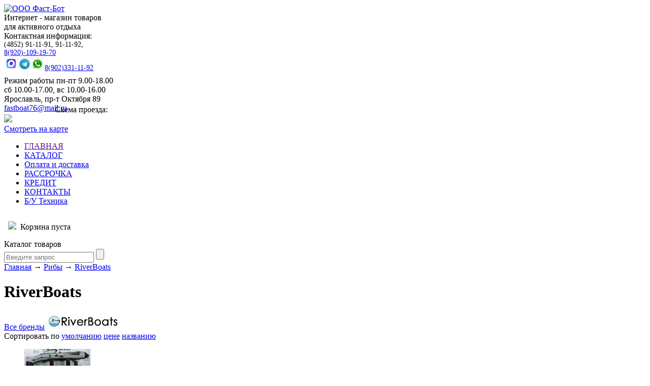

--- FILE ---
content_type: text/html; charset=UTF-8
request_url: https://fastboat.ru/catalog/riverboats
body_size: 18757
content:
<!DOCTYPE html>
<html>
<head>
	<base href="/"/>
                	<title>RiverBoats</title>
        	
	<meta http-equiv="Content-Type" content="text/html; charset=UTF-8" />
	<meta name="description" content="" />
	<meta name="keywords"    content="RiverBoats Ривербот" />
	<meta name="viewport" content="width=device-width, initial-scale=1.0, minimum-scale=1.0, maximum-scale=1.0, user-scalable=0" />
	
        <!-- Global site tag (gtag.js) - Google Analytics -->
<script async src="https://www.googletagmanager.com/gtag/js?id=G-LK9FPG1DGP"></script>
<script>
  window.dataLayer = window.dataLayer || [];
  function gtag(){
  dataLayer.push(arguments);
  }
  gtag('js', new Date());

  gtag('config', 'G-LK9FPG1DGP');
</script>
        
	<link href="design/fastboat_7/css/style.css?v=1.2" rel="stylesheet" type="text/css" media="screen"/>
	<link href="design/fastboat_7/images/favicon.ico" rel="icon"          type="image/x-icon"/>
	<link href="design/fastboat_7/images/favicon.ico" rel="shortcut icon" type="image/x-icon"/>
	<link href="design/fastboat_7/js/slick/slick.css" rel="stylesheet" type="text/css" media="screen"/>
  <link href="design/fastboat_7/js/flexslider/flexslider.css" rel="stylesheet" type="text/css" media="screen"/>
  <link href="design/fastboat_7/js/fancybox/jquery.fancybox.min.css" rel="stylesheet" type="text/css" media="screen"/>
  <link href="design/fastboat_7/css/mobile_style.css" rel="stylesheet" type="text/css" media="screen"/> 
  <link rel="stylesheet" href="//dcapi.direct-credit.ru/style.css" type="text/css"> 
  
	
   <script src="//dcapi.direct-credit.ru/JsHttpRequest.js" type="text/javascript"></script>
  <script src="//dcapi.direct-credit.ru/dc.js" charset="utf-8" type="text/javascript"></script>  
	<script src="js/jquery/jquery.js"  type="text/javascript"></script>
	<script type="text/javascript" src="//vk.com/js/api/openapi.js?95"></script>
	
	<script src="design/fastboat_7/js/jquery-migrate-1.2.1.min.js"></script>
	<script src="design/fastboat_7/js/flexslider/jquery.flexslider.js"></script> 
 
      
        
        
        
	 
	
    <script src="design/fastboat_7/js/slick/slick.min.js"></script>
	
		
	<script type="text/javascript" src="js/fancybox/jquery.fancybox-1.3.4.pack.js"></script>
	<link rel="stylesheet" href="js/fancybox/jquery.fancybox-1.3.4.css" type="text/css" media="screen" />
	
	<script type="text/javascript" src="js/ctrlnavigate.js"></script>           
	
	<script src="design/fastboat_7/js/jquery-ui.min.js"></script>
	<script src="design/fastboat_7/js/ajax_cart.js"></script>
	
	
	
	<script src="/js/baloon/js/baloon.js" type="text/javascript"></script>
	<link   href="/js/baloon/css/baloon.css" rel="stylesheet" type="text/css" /> 
	
	
	<script src="js/autocomplete/jquery.autocomplete-min.js" type="text/javascript"></script>
	<style>
	.autocomplete-w1 { position:absolute; top:0px; left:0px; margin:6px 0 0 6px; /* IE6 fix: */ _background:none; _margin:1px 0 0 0; }
	.autocomplete { border:1px solid #999; background:#FFF; cursor:default; text-align:left; overflow-x:auto;  overflow-y: auto; margin:-6px 6px 6px -6px; /* IE6 specific: */ _height:350px;  _margin:0; _overflow-x:hidden; }
	.autocomplete .selected { background:#F0F0F0; }
	.autocomplete div { padding:2px 5px; white-space:nowrap; }
	.autocomplete strong { font-weight:normal; color:#3399FF; }
	</style>	
	<script>
	$(function() {
		//  Автозаполнитель поиска
		$(".input_search").autocomplete({
			serviceUrl:'ajax/search_products.php',
			minChars:1,
			noCache: false, 
			onSelect:
				function(value, data){
					 $(".input_search").closest('form').submit();
				},
			fnFormatResult:
				function(value, data, currentValue){
					var reEscape = new RegExp('(\\' + ['/', '.', '*', '+', '?', '|', '(', ')', '[', ']', '{', '}', '\\'].join('|\\') + ')', 'g');
					var pattern = '(' + currentValue.replace(reEscape, '\\$1') + ')';
	  				return (data.image?"<img align=absmiddle src='"+data.image+"'> ":'') + value.replace(new RegExp(pattern, 'gi'), '<strong>$1<\/strong>');
				}	
		});
	}); 
         
	</script>
	
        
        <script type="text/javascript">
  VK.init({apiId: 3661582, onlyWidgets: true});
</script>
<meta name="yandex-verification" content="563827fef2476fbf" />

			
<meta name="yandex-verification" content="00c78cd5964acea0" />
</head>
<body>
  
 	<div id="all" class="all">	
	<!-- Шапка -->
	<div id="header">
		<div id="logo">
			<a href="/"><img src="design/fastboat_7/images/logo.png" title="ООО Фаст-Бот" alt="ООО Фаст-Бот"/></a>
                 <div id="losung"> Интернет - магазин товаров<br />
для активного отдыха</div>
		</div>	
		<div id="contact"> <div class="address__wrap">
            <div class="contact__phone-wrap">
                 	<div class="contact__cont-info-head" style="color:#000000;">Контактная информация:</div>
                       <span class="contact__cont-phone-main" class="sspan">
                            <img class="contact__cont-phone-img" style="position: absolute; margin-left:-25px;" src="design/fastboat_7/images/phone.png">
                        <span id="phone">
                 <span class="contact__cont-free" style="color:#000;">
                 <div class="contact__dop-phones" style="margin-bottom: 8px; color:#000; font-size:14px;">(4852) 91-11-91, 91-11-92, <br/><a href="tel:89201091970">8(920)-109-19-70</a><br/><img src="/files/uploads/______125.jpg" width="80" height="26" /><a href="https://t.me/+79023311192">8(902)331-11-92</a></div> 
                                      
           </div>            
			<div id="address">Режим работы пн-пт 9.00-18.00<br />
сб 10.00-17.00, вс 10.00-16.00 <br />
Ярославль, пр-т Октября 89<br /><a href="mailto:fastboat76@mail.ru">fastboat76@mail.ru</a></div></div>
      
		</div>
    <div class="mmenu">
        <span class="mmenu-icon">
            <span class="mmenu-icon__middle"></span>
        </span>
    </div>
        <div class="location-map" style="margin-top:-15px;"> <span style="margin-left:100px; padding-top:-25px;">Схема проезда:</span>
        <div id="mapa1">
        
         <img src="design/fastboat_7/images/minimap.png">
        	<a href="http://fastboat.ru/contact"><div id="button">Смотреть на карте</div></a>
         </div>	</div>
         
                <!-- Меню -->
		<div id="m">
		<div class="m1">
		<ul id="menu">
											<li >
					<a  data-page="1" href="">ГЛАВНАЯ</a>
				</li>
															<li >
					<a  data-page="8" href="products?">КАТАЛОГ</a>
				</li>
															<li >
					<a  data-page="2" href="oplata">Оплата и доставка</a>
				</li>
															<li >
					<a  data-page="9" href="rassrochka">РАССРОЧКА</a>
				</li>
																						<li >
					<a  data-page="3" href="http://fastboat.ru/pokupka-v-kredit">КРЕДИТ</a>
				</li>
															<li >
					<a  data-page="6" href="contact">КОНТАКТЫ</a>
				</li>
																						<li >
					<a  data-page="14" href="http://fastboat.ru/catalog/bu-tehnika">Б/У Техника</a>
				</li>
							         </ul></div>
                <div class="m2"><!-- Корзина -->
		<div id="cart_informer">
			
	<p style="padding-top:15px;"> &nbsp <img src="design/fastboat_7/images//shopcart.png"/>&nbsp Корзина пуста</p>
		</div>
         </div>
         <div class="mmenu__close close"></div>
         </div>
		<!-- Корзина (The End)-->
		<!-- Меню (The End) -->
    
	</div>  
	<!-- Шапка (The End)--> 
  
  <div class="button-catalog">Каталог товаров</div>
  <div class="search-mobile">
      <form action="products">
					<input class="input_search" type="text" name="keyword" value="" placeholder="Введите запрос"/>
					<input class="button_search" value="" type="submit" />
			</form>
  </div>

	<!-- Вся страница --> 
	<div id="main">
	
		<!-- Основная часть --> 
		<div id="content">
			
<!-- Хлебные крошки /-->
<div id="path">
	<a href="/">Главная</a>
			→ <a href="catalog/riby">Рибы</a>
		→ <a href="catalog/riverboats">RiverBoats</a>
	  
		</div>
<!-- Хлебные крошки #End /-->

	


<h1>RiverBoats  </h1>

<div id="brands">
	<a href="catalog/riverboats" class="selected">Все бренды</a>
					<a data-brand="58" href="catalog/riverboats/riverboats"><img src="files/brands/logoriv.jpg" alt="RiverBoats"></a>
			</div>



<!--Каталог товаров-->
<div class="sort">
	Сортировать по 
	<a  class="selected" href="/catalog/riverboats?sort=position">умолчанию</a>
	<a  href="/catalog/riverboats?sort=price">цене</a>
	<a  href="/catalog/riverboats?sort=name">названию</a>
</div>

<div class="pagination-top">
  

</div>

<!-- Список товаров-->
<ul class="tiny_products">

		<!-- Товар-->
	<li class="product">
		<div class="asddd">
  		<!-- Фото товара -->
  		  		<div class="image">
      
  			<a href="products/lodka-rib-riverboats-rb-380"><img src="/files/products/1_720.130x130.jpg?2bd4a145cc55c87dd2af91e17afc791d" alt="Лодка РИБ RiverBoats RB 380"/></a>
      			      				<div class="preloader_grey">
      					<span>под</span>
      					<span>заказ</span>
      				</div>
      				      		</div>
      		      		<!-- Фото товара (The End) -->
          <h3 class=""><a data-product="5491" href="products/lodka-rib-riverboats-rb-380">Лодка РИБ RiverBoats RB 380</a></h3>
  </div>    
      		<div class="product_info">
      		<!-- Название товара -->
      		
      		<!-- Название товара (The End) -->
  		 
				<!-- Выбор варианта товара -->
		<form class="variants" action="/cart">
			<table>
						<tr class="variant">
				<td>
					<input id="variants_5514" name="variant" value="5514" type="radio" class="variant_radiobutton" checked style="display:none;"/>
				</td>
				<td>
									</td>
				<td>
					<span class="compare_price">156 800</span>					<span class="price">150 000 <span class="currency">руб.</span></span>
				</td>
			</tr>
						</table>
			<input type="submit" class="button2" value="в корзину" data-result-text="добавлено"/>
		</form>
		<!-- Выбор варианта товара (The End) -->
		
		</div>
		
	</li>
	<!-- Товар (The End)-->
		<!-- Товар-->
	<li class="product">
		<div class="asddd">
  		<!-- Фото товара -->
  		  		<div class="image">
      
  			<a href="products/lodka-rib-riverboats-rb-380-vstroennyj-runduk"><img src="/files/products/1_721.130x130.jpg?7b614f73a2df7ef6c51448b23a0212bf" alt="Лодка РИБ RiverBoats RB 380 (Встроенный рундук)"/></a>
      			      				<div class="preloader_grey">
      					<span>под</span>
      					<span>заказ</span>
      				</div>
      				      		</div>
      		      		<!-- Фото товара (The End) -->
          <h3 class=""><a data-product="5871" href="products/lodka-rib-riverboats-rb-380-vstroennyj-runduk">Лодка РИБ RiverBoats RB 380 (Встроенный рундук)</a></h3>
  </div>    
      		<div class="product_info">
      		<!-- Название товара -->
      		
      		<!-- Название товара (The End) -->
  		 
				<!-- Выбор варианта товара -->
		<form class="variants" action="/cart">
			<table>
						<tr class="variant">
				<td>
					<input id="variants_5896" name="variant" value="5896" type="radio" class="variant_radiobutton" checked style="display:none;"/>
				</td>
				<td>
									</td>
				<td>
					<span class="compare_price">167 800</span>					<span class="price">154 800 <span class="currency">руб.</span></span>
				</td>
			</tr>
						</table>
			<input type="submit" class="button2" value="в корзину" data-result-text="добавлено"/>
		</form>
		<!-- Выбор варианта товара (The End) -->
		
		</div>
		
	</li>
	<!-- Товар (The End)-->
		<!-- Товар-->
	<li class="product">
		<div class="asddd">
  		<!-- Фото товара -->
  		  		<div class="image">
      
  			<a href="products/lodka-rib-riverboats-rb-380-new-vstroennyj-runduk-seryj"><img src="/files/products/IMG-20250626-WA0007.130x130.jpg?840a217bf03757c3b88bea5a0bb2cbe1" alt="Лодка РИБ RiverBoats RB 380 new (Встроенный рундук) серый"/></a>
      			      				<div class="preloader_green">
      					<span>в</span>
      					<span>наличии</span>
      				</div>
      				      		</div>
      		      		<!-- Фото товара (The End) -->
          <h3 class=""><a data-product="5492" href="products/lodka-rib-riverboats-rb-380-new-vstroennyj-runduk-seryj">Лодка РИБ RiverBoats RB 380 new (Встроенный рундук) серый</a></h3>
  </div>    
      		<div class="product_info">
      		<!-- Название товара -->
      		
      		<!-- Название товара (The End) -->
  		 
				<!-- Выбор варианта товара -->
		<form class="variants" action="/cart">
			<table>
						<tr class="variant">
				<td>
					<input id="variants_5515" name="variant" value="5515" type="radio" class="variant_radiobutton" checked style="display:none;"/>
				</td>
				<td>
									</td>
				<td>
					<span class="compare_price">194 560</span>					<span class="price">181 000 <span class="currency">руб.</span></span>
				</td>
			</tr>
						</table>
			<input type="submit" class="button2" value="в корзину" data-result-text="добавлено"/>
		</form>
		<!-- Выбор варианта товара (The End) -->
		
		</div>
		
	</li>
	<!-- Товар (The End)-->
		<!-- Товар-->
	<li class="product">
		<div class="asddd">
  		<!-- Фото товара -->
  		  		<div class="image">
      
  			<a href="products/lodka-rib-riverboats-rb-380-new-vstroennyj-runduk-oranzhchernyj"><img src="/files/products/IMG-20250704-WA0047.130x130.jpg?64d3581cbc5abfb22951a5326f8bc8d8" alt="Лодка РИБ RiverBoats RB 380 new (Встроенный рундук) оранж/черный"/></a>
      			      				<div class="preloader_grey">
      					<span>под</span>
      					<span>заказ</span>
      				</div>
      				      		</div>
      		      		<!-- Фото товара (The End) -->
          <h3 class=""><a data-product="6590" href="products/lodka-rib-riverboats-rb-380-new-vstroennyj-runduk-oranzhchernyj">Лодка РИБ RiverBoats RB 380 new (Встроенный рундук) оранж/черный</a></h3>
  </div>    
      		<div class="product_info">
      		<!-- Название товара -->
      		
      		<!-- Название товара (The End) -->
  		 
				<!-- Выбор варианта товара -->
		<form class="variants" action="/cart">
			<table>
						<tr class="variant">
				<td>
					<input id="variants_6617" name="variant" value="6617" type="radio" class="variant_radiobutton" checked style="display:none;"/>
				</td>
				<td>
									</td>
				<td>
					<span class="compare_price">194 560</span>					<span class="price">183 000 <span class="currency">руб.</span></span>
				</td>
			</tr>
						</table>
			<input type="submit" class="button2" value="в корзину" data-result-text="добавлено"/>
		</form>
		<!-- Выбор варианта товара (The End) -->
		
		</div>
		
	</li>
	<!-- Товар (The End)-->
		<!-- Товар-->
	<li class="product">
		<div class="asddd">
  		<!-- Фото товара -->
  		  		<div class="image">
      
  			<a href="products/lodka-rib-riverboats-rb-400-vstroennyj-runduk-serchern"><img src="/files/products/503.130x130.jpg?1a0c08ef539cc4fe4b291cb9e19f12fa" alt="Лодка РИБ RiverBoats RB 400 (Встроенный рундук) сер/черн"/></a>
      			      				<div class="preloader_grey">
      					<span>под</span>
      					<span>заказ</span>
      				</div>
      				      		</div>
      		      		<!-- Фото товара (The End) -->
          <h3 class=""><a data-product="6557" href="products/lodka-rib-riverboats-rb-400-vstroennyj-runduk-serchern">Лодка РИБ RiverBoats RB 400 (Встроенный рундук) сер/черн</a></h3>
  </div>    
      		<div class="product_info">
      		<!-- Название товара -->
      		
      		<!-- Название товара (The End) -->
  		 
				<!-- Выбор варианта товара -->
		<form class="variants" action="/cart">
			<table>
						<tr class="variant">
				<td>
					<input id="variants_6584" name="variant" value="6584" type="radio" class="variant_radiobutton" checked style="display:none;"/>
				</td>
				<td>
									</td>
				<td>
					<span class="compare_price">203 900</span>					<span class="price">198 000 <span class="currency">руб.</span></span>
				</td>
			</tr>
						</table>
			<input type="submit" class="button2" value="в корзину" data-result-text="добавлено"/>
		</form>
		<!-- Выбор варианта товара (The End) -->
		
		</div>
		
	</li>
	<!-- Товар (The End)-->
		<!-- Товар-->
	<li class="product">
		<div class="asddd">
  		<!-- Фото товара -->
  		  		<div class="image">
      
  			<a href="products/lodka-rib-riverboats-rb-400-vstroennyj-runduk-oranzhchernyj"><img src="/files/products/IMG-20250704-WA0051.130x130.jpg?65982927767c4256bb30c9fdfa265dd5" alt="Лодка РИБ RiverBoats RB 400 (Встроенный рундук) оранж/черный"/></a>
      			      				<div class="preloader_grey">
      					<span>под</span>
      					<span>заказ</span>
      				</div>
      				      		</div>
      		      		<!-- Фото товара (The End) -->
          <h3 class=""><a data-product="5493" href="products/lodka-rib-riverboats-rb-400-vstroennyj-runduk-oranzhchernyj">Лодка РИБ RiverBoats RB 400 (Встроенный рундук) оранж/черный</a></h3>
  </div>    
      		<div class="product_info">
      		<!-- Название товара -->
      		
      		<!-- Название товара (The End) -->
  		 
				<!-- Выбор варианта товара -->
		<form class="variants" action="/cart">
			<table>
						<tr class="variant">
				<td>
					<input id="variants_5516" name="variant" value="5516" type="radio" class="variant_radiobutton" checked style="display:none;"/>
				</td>
				<td>
									</td>
				<td>
										<span class="price">201 000 <span class="currency">руб.</span></span>
				</td>
			</tr>
						</table>
			<input type="submit" class="button2" value="в корзину" data-result-text="добавлено"/>
		</form>
		<!-- Выбор варианта товара (The End) -->
		
		</div>
		
	</li>
	<!-- Товар (The End)-->
		<!-- Товар-->
	<li class="product">
		<div class="asddd">
  		<!-- Фото товара -->
  		  		<div class="image">
      
  			<a href="products/lodka-rib-riverboats-rb-430-runduk-tranets-s-"><img src="/files/products/502_1.130x130.jpg?67b3c7735c13a71c306df0140440a3e6" alt="Лодка РИБ RiverBoats RB 430 (рундук) (транец S) "/></a>
      			      				<div class="preloader_green">
      					<span>в</span>
      					<span>наличии</span>
      				</div>
      				      		</div>
      		      		<!-- Фото товара (The End) -->
          <h3 class=""><a data-product="6558" href="products/lodka-rib-riverboats-rb-430-runduk-tranets-s-">Лодка РИБ RiverBoats RB 430 (рундук) (транец S) </a></h3>
  </div>    
      		<div class="product_info">
      		<!-- Название товара -->
      		
      		<!-- Название товара (The End) -->
  		 
				<!-- Выбор варианта товара -->
		<form class="variants" action="/cart">
			<table>
						<tr class="variant">
				<td>
					<input id="variants_6585" name="variant" value="6585" type="radio" class="variant_radiobutton" checked style="display:none;"/>
				</td>
				<td>
									</td>
				<td>
					<span class="compare_price">223 350</span>					<span class="price">215 000 <span class="currency">руб.</span></span>
				</td>
			</tr>
						</table>
			<input type="submit" class="button2" value="в корзину" data-result-text="добавлено"/>
		</form>
		<!-- Выбор варианта товара (The End) -->
		
		</div>
		
	</li>
	<!-- Товар (The End)-->
		<!-- Товар-->
	<li class="product">
		<div class="asddd">
  		<!-- Фото товара -->
  		  		<div class="image">
      
  			<a href="products/lodka-rib-riverboats-rb-430-seroranzh-runduk-tranets-s-"><img src="/files/products/206_4.130x130.jpg?fb92b24128aa932706145909db7535c7" alt="Лодка РИБ RiverBoats RB 430 сер/оранж (рундук) (транец S) "/></a>
      			      				<div class="preloader_grey">
      					<span>под</span>
      					<span>заказ</span>
      				</div>
      				      		</div>
      		      		<!-- Фото товара (The End) -->
          <h3 class=""><a data-product="6559" href="products/lodka-rib-riverboats-rb-430-seroranzh-runduk-tranets-s-">Лодка РИБ RiverBoats RB 430 сер/оранж (рундук) (транец S) </a></h3>
  </div>    
      		<div class="product_info">
      		<!-- Название товара -->
      		
      		<!-- Название товара (The End) -->
  		 
				<!-- Выбор варианта товара -->
		<form class="variants" action="/cart">
			<table>
						<tr class="variant">
				<td>
					<input id="variants_6586" name="variant" value="6586" type="radio" class="variant_radiobutton" checked style="display:none;"/>
				</td>
				<td>
									</td>
				<td>
					<span class="compare_price">223 350</span>					<span class="price">215 000 <span class="currency">руб.</span></span>
				</td>
			</tr>
						</table>
			<input type="submit" class="button2" value="в корзину" data-result-text="добавлено"/>
		</form>
		<!-- Выбор варианта товара (The End) -->
		
		</div>
		
	</li>
	<!-- Товар (The End)-->
		<!-- Товар-->
	<li class="product">
		<div class="asddd">
  		<!-- Фото товара -->
  		  		<div class="image">
      
  			<a href="products/lodka-rib-riverboats-rb-430-seryj-runduk-tranets-s-s-dopami"><img src="/files/products/IMG-20250704-WA0043.130x130.jpg?a67f250bdfb4c4807d7b04fac5aa0524" alt="Лодка РИБ RiverBoats RB 430 серый (рундук) (транец S) с допами"/></a>
      			      				<div class="preloader_grey">
      					<span>под</span>
      					<span>заказ</span>
      				</div>
      				      		</div>
      		      		<!-- Фото товара (The End) -->
          <h3 class=""><a data-product="5494" href="products/lodka-rib-riverboats-rb-430-seryj-runduk-tranets-s-s-dopami">Лодка РИБ RiverBoats RB 430 серый (рундук) (транец S) с допами</a></h3>
  </div>    
      		<div class="product_info">
      		<!-- Название товара -->
      		
      		<!-- Название товара (The End) -->
  		 
				<!-- Выбор варианта товара -->
		<form class="variants" action="/cart">
			<table>
						<tr class="variant">
				<td>
					<input id="variants_5517" name="variant" value="5517" type="radio" class="variant_radiobutton" checked style="display:none;"/>
				</td>
				<td>
									</td>
				<td>
										<span class="price">231 400 <span class="currency">руб.</span></span>
				</td>
			</tr>
						</table>
			<input type="submit" class="button2" value="в корзину" data-result-text="добавлено"/>
		</form>
		<!-- Выбор варианта товара (The End) -->
		
		</div>
		
	</li>
	<!-- Товар (The End)-->
		<!-- Товар-->
	<li class="product">
		<div class="asddd">
  		<!-- Фото товара -->
  		  		<div class="image">
      
  			<a href="products/lodka-rib-riverboats-rb-430-vstroennyj-runduk-tranets-l-515"><img src="/files/products/1_723.130x130.jpg?6e213a191cb1c6ca925a36bbb4a3a71d" alt="Лодка РИБ RiverBoats RB 430 (Встроенный рундук) (транец L 515)"/></a>
      			      				<div class="preloader_grey">
      					<span>под</span>
      					<span>заказ</span>
      				</div>
      				      		</div>
      		      		<!-- Фото товара (The End) -->
          <h3 class=""><a data-product="5495" href="products/lodka-rib-riverboats-rb-430-vstroennyj-runduk-tranets-l-515">Лодка РИБ RiverBoats RB 430 (Встроенный рундук) (транец L 515)</a></h3>
  </div>    
      		<div class="product_info">
      		<!-- Название товара -->
      		
      		<!-- Название товара (The End) -->
  		 
				<!-- Выбор варианта товара -->
		<form class="variants" action="/cart">
			<table>
						<tr class="variant">
				<td>
					<input id="variants_5518" name="variant" value="5518" type="radio" class="variant_radiobutton" checked style="display:none;"/>
				</td>
				<td>
									</td>
				<td>
					<span class="compare_price">229 450</span>					<span class="price">215 000 <span class="currency">руб.</span></span>
				</td>
			</tr>
						</table>
			<input type="submit" class="button2" value="в корзину" data-result-text="добавлено"/>
		</form>
		<!-- Выбор варианта товара (The End) -->
		
		</div>
		
	</li>
	<!-- Товар (The End)-->
		<!-- Товар-->
	<li class="product">
		<div class="asddd">
  		<!-- Фото товара -->
  		  		<div class="image">
      
  			<a href="products/lodka-rib-riverboats-rb-470-vstroennyj-runduk"><img src="/files/products/10_189.130x130.jpg?aafecedbe08423b774a148f909afc5d4" alt="Лодка РИБ RiverBoats RB 470 (Встроенный рундук)"/></a>
      			      				<div class="preloader_grey">
      					<span>под</span>
      					<span>заказ</span>
      				</div>
      				      		</div>
      		      		<!-- Фото товара (The End) -->
          <h3 class=""><a data-product="6039" href="products/lodka-rib-riverboats-rb-470-vstroennyj-runduk">Лодка РИБ RiverBoats RB 470 (Встроенный рундук)</a></h3>
  </div>    
      		<div class="product_info">
      		<!-- Название товара -->
      		
      		<!-- Название товара (The End) -->
  		 
				<!-- Выбор варианта товара -->
		<form class="variants" action="/cart">
			<table>
						<tr class="variant">
				<td>
					<input id="variants_6066" name="variant" value="6066" type="radio" class="variant_radiobutton" checked style="display:none;"/>
				</td>
				<td>
									</td>
				<td>
					<span class="compare_price">266 150</span>					<span class="price">254 000 <span class="currency">руб.</span></span>
				</td>
			</tr>
						</table>
			<input type="submit" class="button2" value="в корзину" data-result-text="добавлено"/>
		</form>
		<!-- Выбор варианта товара (The End) -->
		
		</div>
		
	</li>
	<!-- Товар (The End)-->
				
</ul>



	
<!-- Список товаров (The End)-->

	
<!--Каталог товаров (The End)-->



		</div>
		<!-- Основная часть (The End) --> 
     
		<div id="left" class="left-content-box">
                 <a href="http://fastboat.ru/oplata"><div class="dost"><span class="dost1">Доставка<br/> в регионы</span></div></a>
			<!-- Поиск-->
			<div id="search">
				<form action="products">
					<input class="input_search" type="text" name="keyword" value="" placeholder="Введите запрос"/>
					<input class="button_search" value="" type="submit" />
				</form>
			</div>
      
			<!-- Поиск (The End)-->

			
			<!-- Меню каталога -->
			<div id="catalog_menu">
                         <span id="corbel">Категории<span class="corbel__close close"></span></span>
                                                
                        																	
						                        
			<ul>
												<li >
												<a  href="catalog/rasprodazha" data-category="877">РАСПРОДАЖА </a>
									
                                     
					</li>
																<li >
												<a  href="catalog/lodki-pvh" data-category="7"> Лодки ПВХ <span class="catalog-menu__arrow"></span></a>
									                        
			<ul>
												<li >
												<a  href="catalog/admiral" data-category="525">Адмирал <span class="catalog-menu__arrow"></span></a>
									                        
			<ul>
												<li >
												<a  href="catalog/-seriya-classic" data-category="522"> Серия Classic </a>
									
                                     
					</li>
																							<li >
												<a  href="catalog/seriya-sport-" data-category="524">Серия Sport  </a>
									
                                     
					</li>
																<li >
												<a  href="catalog/seriya-ndnd" data-category="526">Серия НДНД </a>
									
                                     
					</li>
																<li >
												<a  href="catalog/seriya-comfort" data-category="527">Серия Comfort </a>
									
                                     
					</li>
																<li >
												<a  href="catalog/grebnaya-seriya" data-category="528">Гребная серия </a>
									
                                     
					</li>
																<li >
												<a  href="catalog/legkomotornaya-seriya" data-category="529">Легкомоторная серия </a>
									
                                     
					</li>
																<li >
												<a  href="catalog/morehodnaya-seriya" data-category="530">Мореходная серия </a>
									
                                     
					</li>
										</ul>
			
                                     
					</li>
																<li >
												<a  href="catalog/akva" data-category="536">Аква <span class="catalog-menu__arrow"></span></a>
									                        
			<ul>
												<li >
												<a  href="catalog/-grebnye-" data-category="537"> Гребные   </a>
									
                                     
					</li>
																<li >
												<a  href="catalog/pod-motor" data-category="538">Под мотор </a>
									
                                     
					</li>
																<li >
												<a  href="catalog/ndnd" data-category="634">НДНД </a>
									
                                     
					</li>
										</ul>
			
                                     
					</li>
																<li >
												<a  href="catalog/altair-altair" data-category="495">Altair (Альтаир) <span class="catalog-menu__arrow"></span></a>
									                        
			<ul>
												<li >
												<a  href="catalog/altair-joker" data-category="497">Altair Joker </a>
									
                                     
					</li>
																<li >
												<a  href="catalog/altair-pro" data-category="499">Altair Pro </a>
									
                                     
					</li>
																<li >
												<a  href="catalog/altair-hd-ndnd" data-category="649">Altair HD НДНД </a>
									
                                     
					</li>
																<li >
												<a  href="catalog/altair-pro-ultra" data-category="719">Altair Pro Ultra </a>
									
                                     
					</li>
																<li >
												<a  href="catalog/altair-orion" data-category="720">Altair Orion </a>
									
                                     
					</li>
										</ul>
			
                                     
					</li>
																														<li >
												<a  href="catalog/apache-apachi" data-category="569">Apache (Апачи) <span class="catalog-menu__arrow"></span></a>
									                        
			<ul>
												<li >
												<a  href="catalog/apache-grebnye" data-category="570">Apache гребные </a>
									
                                     
					</li>
																<li >
												<a  href="catalog/apache-sk" data-category="571">Apache СК </a>
									
                                     
					</li>
																<li >
												<a  href="catalog/apache-ndnd" data-category="572">APACHE НДНД </a>
									
                                     
					</li>
										</ul>
			
                                     
					</li>
																<li >
												<a  href="catalog/-bars" data-category="852"> Барс <span class="catalog-menu__arrow"></span></a>
									                        
			<ul>
												<li >
												<a  href="catalog/grebnye" data-category="930">Гребные </a>
									
                                     
					</li>
																<li >
												<a  href="catalog/motornye" data-category="931">Моторные </a>
									
                                     
					</li>
										</ul>
			
                                     
					</li>
																																					<li >
												<a  href="catalog/-gladiator-gladiator" data-category="98"> Gladiator (Гладиатор) <span class="catalog-menu__arrow"></span></a>
									                        
			<ul>
																			<li >
												<a  href="catalog/seriya-light" data-category="100">серия LIGHT <span class="catalog-menu__arrow"></span></a>
									                        
			<ul>
												<li >
												<a  href="catalog/pol-fanera" data-category="101">пол-фанера </a>
									
                                     
					</li>
																<li >
												<a  href="catalog/air-deck" data-category="102">Air-deck </a>
									
                                     
					</li>
																	</ul>
			
                                     
					</li>
																<li >
												<a  href="catalog/seriya-active" data-category="106">Серия ACTIVE <span class="catalog-menu__arrow"></span></a>
									                        
			<ul>
																			<li >
												<a  href="catalog/alyuminievyj-pajol-" data-category="108">алюминиевый пайол      </a>
									
                                     
					</li>
										</ul>
			
                                     
					</li>
																<li >
												<a  href="catalog/seriya-professional" data-category="112">Серия PROFESSIONAL <span class="catalog-menu__arrow"></span></a>
									                        
			<ul>
																			<li >
												<a  href="catalog/-alyuminievyj-pajol-" data-category="114"> алюминиевый пайол       </a>
									
                                     
					</li>
										</ul>
			
                                     
					</li>
																<li >
												<a  href="catalog/seriya-air" data-category="115">Серия AIR <span class="catalog-menu__arrow"></span></a>
									                        
			<ul>
																			<li >
												<a  href="catalog/air-sport-ballon-850-gm2-dno-1100-gm2" data-category="660">Air SPORT баллон 850 г/м2, дно 1100 г/м2 </a>
									
                                     
					</li>
																<li >
												<a  href="catalog/air-pro-ballon-1100-gm2-dno-1350-gm2" data-category="661">Air PRO баллон 1100 г/м2, дно 1350 г/м2 </a>
									
                                     
					</li>
																<li >
												<a  href="catalog/air-pro-x-ballon-1100-gm2-dno-1350-gm2" data-category="993">Air PRO X баллон 1100 г/м2, дно 1350 г/м2 </a>
									
                                     
					</li>
										</ul>
			
                                     
					</li>
																							<li >
												<a  href="catalog/seriya-expedition-air" data-category="934">Серия Expedition (Air) </a>
									
                                     
					</li>
										</ul>
			
                                     
					</li>
																							<li >
												<a  href="catalog/x-river-iksriver" data-category="626">X-river (Иксривер) <span class="catalog-menu__arrow"></span></a>
									                        
			<ul>
																			<li >
												<a  href="catalog/grace-wind-grejs-vind" data-category="627">GRACE WIND (Грейс-Винд) </a>
									
                                     
					</li>
																<li >
												<a  href="catalog/agent-agent" data-category="784">AGENT (Агент) </a>
									
                                     
					</li>
																<li >
												<a  href="catalog/lodki-ndvd-rocky-naduvnoe-zhestkoe-dno-new" data-category="840">Лодки НДВД ROCKY (надувное жесткое дно) NEW </a>
									
                                     
					</li>
																<li >
												<a  href="catalog/trimaran-katrin" data-category="994">Тримаран Катрин </a>
									
                                     
					</li>
																<li >
												<a  href="catalog/mark" data-category="1012">Mark </a>
									
                                     
					</li>
										</ul>
			
                                     
					</li>
																<li >
												<a  href="catalog/inzer" data-category="385">Инзер <span class="catalog-menu__arrow"></span></a>
									                        
			<ul>
												<li >
												<a  href="catalog/odnomestnye" data-category="386">Одноместные </a>
									
                                     
					</li>
																<li >
												<a  href="catalog/polutoramestnye" data-category="387">Полутораместные </a>
									
                                     
					</li>
																<li >
												<a  href="catalog/dvuhmestnye" data-category="388">Двухместные </a>
									
                                     
					</li>
																<li >
												<a  href="catalog/-motornye" data-category="389"> Моторные </a>
									
                                     
					</li>
																	</ul>
			
                                     
					</li>
																<li >
												<a  href="catalog/marlinboat-marlinbot" data-category="549">MarlinBoat (МарлинБот) <span class="catalog-menu__arrow"></span></a>
									                        
			<ul>
												<li >
												<a  href="catalog/marlin" data-category="550">Marlin </a>
									
                                     
					</li>
																<li >
												<a  href="catalog/marlin-summit" data-category="551">Marlin Summit </a>
									
                                     
					</li>
																<li >
												<a  href="catalog/marlin-energy" data-category="552">Marlin Energy </a>
									
                                     
					</li>
																<li >
												<a  href="catalog/-naduvnoe-dno" data-category="771"> Надувное дно </a>
									
                                     
					</li>
										</ul>
			
                                     
					</li>
																							<li >
												<a  href="catalog/orca-orka" data-category="830">Orca (Орка) <span class="catalog-menu__arrow"></span></a>
									                        
			<ul>
												<li >
												<a  href="catalog/orca-orka-ndnd" data-category="716">Orca (Орка) НДНД </a>
									
                                     
					</li>
																<li >
												<a  href="catalog/orca-gt-orka-ndnd" data-category="975">Orca GT (Орка) НДНД </a>
									
                                     
					</li>
																<li >
												<a  href="catalog/orca-argo-orka-ndnd" data-category="831">Orca Aрго (Орка) НДНД </a>
									
                                     
					</li>
																<li >
												<a  href="catalog/orca-orka-drakkar-ndnd" data-category="832">Orca (Орка) Драккар НДНД </a>
									
                                     
					</li>
										</ul>
			
                                     
					</li>
																																												<li >
												<a  href="catalog/riverboats-riverbot" data-category="717">RiverBoats (РиверБот) <span class="catalog-menu__arrow"></span></a>
									                        
			<ul>
																			<li >
												<a  href="catalog/s-zhestkim-dnom-fb" data-category="868">С жестким дном (+ФБ) </a>
									
                                     
					</li>
																<li >
												<a  href="catalog/ndnd-fb" data-category="970">НДНД (+ФБ) </a>
									
                                     
					</li>
										</ul>
			
                                     
					</li>
																<li >
												<a  href="catalog/rivera" data-category="557">Ривьера <span class="catalog-menu__arrow"></span></a>
									                        
			<ul>
												<li >
												<a  href="catalog/motornye-lodki-rivera-kompakt" data-category="533">Моторные лодки Ривьера "Компакт" </a>
									
                                     
					</li>
																<li >
												<a  href="catalog/motornye-lodki-rivera-maksima" data-category="534">Моторные лодки Ривьера "Максима" </a>
									
                                     
					</li>
																<li >
												<a  href="catalog/motornye-lodki-rivera-ndnd" data-category="535">Моторные лодки Ривьера НДНД </a>
									
                                     
					</li>
										</ul>
			
                                     
					</li>
																<li >
												<a  href="catalog/reef-rif" data-category="213">Reef (Риф) <span class="catalog-menu__arrow"></span></a>
									                        
			<ul>
												<li >
												<a  href="catalog/-naduvnoe-dno-" data-category="352"> надувное дно   </a>
									
                                     
					</li>
																<li >
												<a  href="catalog/triton---naduvnoe-dno" data-category="613">Тритон - Надувное дно </a>
									
                                     
					</li>
																<li >
												<a  href="catalog/skat-skat-ndnd" data-category="635">SKAT (Скат) НДНД </a>
									
                                     
					</li>
																<li >
												<a  href="catalog/jet-ndnd" data-category="636">JET (НДНД) </a>
									
                                     
					</li>
										</ul>
			
                                     
					</li>
																<li >
												<a  href="catalog/zefir-roger-rodzher" data-category="611">Zefir Roger (Роджер) <span class="catalog-menu__arrow"></span></a>
									                        
			<ul>
												<li >
												<a  href="catalog/lodki-ndnd" data-category="612">Лодки НДНД <span class="catalog-menu__arrow"></span></a>
									                        
			<ul>
												<li >
												<a  href="catalog/trofey-ndnd-bez-kilevaya" data-category="676">TROFEY (НДНД без килевая) </a>
									
                                     
					</li>
																<li >
												<a  href="catalog/zefir-lt-ndnd-oblegchennaya" data-category="677">ZEFIR LT (НДНД облегченная) </a>
									
                                     
					</li>
																<li >
												<a  href="catalog/zefir--ndnd" data-category="678">ZEFIR ( НДНД) </a>
									
                                     
					</li>
																<li >
												<a  href="catalog/sfera-bezkonusnaya" data-category="858">SFERA (безконусная) </a>
									
                                     
					</li>
										</ul>
			
                                     
					</li>
																								</ul>
			
                                     
					</li>
																							<li >
												<a  href="catalog/stels-" data-category="477">Стелс  <span class="catalog-menu__arrow"></span></a>
									                        
			<ul>
												<li >
												<a  href="catalog/-zhestkoe-dno" data-category="941"> Жесткое дно </a>
									
                                     
					</li>
																<li >
												<a  href="catalog/statsionarnoe-ndnd" data-category="942">Стационарное НДНД </a>
									
                                     
					</li>
										</ul>
			
                                     
					</li>
																<li >
												<a  href="catalog/tajmen-master-lodok" data-category="531">Таймень (Мастер лодок) <span class="catalog-menu__arrow"></span></a>
									                        
			<ul>
												<li >
												<a  href="catalog/seriya-nx" data-category="532">Серия NX </a>
									
                                     
					</li>
																<li >
												<a  href="catalog/seriya-lx" data-category="808">Серия LX </a>
									
                                     
					</li>
																<li >
												<a  href="catalog/seriya-rx" data-category="959">Серия RX </a>
									
                                     
					</li>
										</ul>
			
                                     
					</li>
																<li >
												<a  href="catalog/tonar" data-category="1007">Тонар <span class="catalog-menu__arrow"></span></a>
									                        
			<ul>
												<li >
												<a  href="catalog/seriya-briz" data-category="1006">Серия Бриз </a>
									
                                     
					</li>
																<li >
												<a  href="catalog/seriya-shkiper" data-category="1008">Серия Шкипер </a>
									
                                     
					</li>
																							<li >
												<a  href="catalog/seriya-altaj" data-category="1010">Серия Алтай </a>
									
                                     
					</li>
										</ul>
			
                                     
					</li>
																<li >
												<a  href="catalog/zvezda-zvezda" data-category="1001">ZVEZDA (Звезда) <span class="catalog-menu__arrow"></span></a>
									                        
			<ul>
												<li >
												<a  href="catalog/seriya-katamaran-ndnd" data-category="1002">Серия Катамаран НДНД </a>
									
                                     
					</li>
																<li >
												<a  href="catalog/seriya-kitoboj-ndnd" data-category="1003">Серия Китобой НДНД </a>
									
                                     
					</li>
																<li >
												<a  href="catalog/seriya-klassika-ndnd" data-category="1004">Серия Классика НДНД </a>
									
                                     
					</li>
										</ul>
			
                                     
					</li>
																<li >
												<a  href="catalog/flagman" data-category="517">Флагман <span class="catalog-menu__arrow"></span></a>
									                        
			<ul>
												<li >
												<a  href="catalog/naduvnye-grebnye-lodki" data-category="519">Надувные гребные лодки </a>
									
                                     
					</li>
																<li >
												<a  href="catalog/naduvnye-motornye-lodki" data-category="518">Надувные моторные лодки </a>
									
                                     
					</li>
																<li >
												<a  href="catalog/dvuhkorpusnye-naduvnye-lodki" data-category="520">Двухкорпусные надувные лодки </a>
									
                                     
					</li>
																<li >
												<a  href="catalog/naduvnye-pvh-katamarany" data-category="521">Надувные ПВХ катамараны </a>
									
                                     
					</li>
																<li >
												<a  href="catalog/vodometnye-naduvnye-lodki" data-category="842">Водометные надувные лодки </a>
									
                                     
					</li>
																<li >
												<a  href="catalog/aerolodki-dk" data-category="843">Аэролодки DK </a>
									
                                     
					</li>
										</ul>
			
                                     
					</li>
																							<li >
												<a  href="catalog/hanter-hunter" data-category="19">Хантер (Hunter) <span class="catalog-menu__arrow"></span></a>
									                        
			<ul>
												<li >
												<a  href="catalog/motorno-grebnye" data-category="89">Моторно-гребные </a>
									
                                     
					</li>
																<li >
												<a  href="catalog/motornye-lodki" data-category="40">Моторные лодки </a>
									
                                     
					</li>
																<li >
												<a  href="catalog/s-naduvnym-dnom" data-category="147">С надувным дном <span class="catalog-menu__arrow"></span></a>
									                        
			<ul>
												<li >
												<a  href="catalog/motorno-grebnye-s-ndnd" data-category="939">Моторно-гребные с НДНД </a>
									
                                     
					</li>
																<li >
												<a  href="catalog/seriya-a-lajt" data-category="940">Серия А Лайт </a>
									
                                     
					</li>
																<li >
												<a  href="catalog/seriya-a" data-category="938">Серия А </a>
									
                                     
					</li>
																<li >
												<a  href="catalog/seriya-pro" data-category="805">Серия ПРО </a>
									
                                     
					</li>
																<li >
												<a  href="catalog/seriya-travel" data-category="964">Серия Travel </a>
									
                                     
					</li>
										</ul>
			
                                     
					</li>
																	</ul>
			
                                     
					</li>
																<li >
												<a  href="catalog/yukona-yukona" data-category="35">Yukona (Юкона) <span class="catalog-menu__arrow"></span></a>
									                        
			<ul>
												<li >
												<a  href="catalog/grebnye-lodki-" data-category="41">Гребные лодки   </a>
									
                                     
					</li>
																<li >
												<a  href="catalog/motornye-lodki-" data-category="42">Моторные лодки   <span class="catalog-menu__arrow"></span></a>
									                        
			<ul>
												<li >
												<a  href="catalog/universalnye" data-category="339">универсальные </a>
									
                                     
					</li>
																<li >
												<a  href="catalog/-ndnd" data-category="340"> НДНД </a>
									
                                     
					</li>
																<li >
												<a  href="catalog/ekonom-legkie" data-category="341">эконом-легкие </a>
									
                                     
					</li>
										</ul>
			
                                     
					</li>
										</ul>
			
                                     
					</li>
																							<li >
												<a  href="catalog/kupit-v-drugih-gorodah-rossii" data-category="195">Купить в других городах России </a>
									
                                     
					</li>
																	</ul>
			
                                     
					</li>
																<li class="selected">
												<a  href="catalog/riby" data-category="457">Рибы <span class="catalog-menu__arrow"></span></a>
									                        
			<ul>
												<li >
												<a  href="catalog/-gladiator-" data-category="333"> Gladiator  <span class="catalog-menu__arrow"></span></a>
									                        
			<ul>
												<li >
												<a  href="catalog/dnische-alyuminij" data-category="335">днище алюминий </a>
									
                                     
					</li>
										</ul>
			
                                     
					</li>
																<li >
												<a  href="catalog/aero" data-category="456">АЭРО  </a>
									
                                     
					</li>
																<li >
												<a  href="catalog/winboat" data-category="459">WinBoat <span class="catalog-menu__arrow"></span></a>
									                        
			<ul>
												<li >
												<a  href="catalog/skladnoj-rib" data-category="460">Складной РИБ </a>
									
                                     
					</li>
																<li >
												<a  href="catalog/skladnoj-rib-seriya-a" data-category="920">Складной риб (серия А) </a>
									
                                     
					</li>
																<li >
												<a  href="catalog/klassicheskij-rib" data-category="461">Классический РИБ </a>
									
                                     
					</li>
										</ul>
			
                                     
					</li>
																<li >
												<a  href="catalog/navigator" data-category="779">Навигатор <span class="catalog-menu__arrow"></span></a>
									                        
			<ul>
												<li >
												<a  href="catalog/dopolnitelnye-optsii-dlya-navigator" data-category="995">Дополнительные опции для НАВИГАТОР </a>
									
                                     
					</li>
										</ul>
			
                                     
					</li>
																<li class="selected">
												<a class="selected" href="catalog/riverboats" data-category="919">RiverBoats </a>
									
                                     
					</li>
																<li >
												<a  href="catalog/roger" data-category="922">Roger </a>
									
                                     
					</li>
																<li >
												<a  href="catalog/tornado-reef" data-category="963">Торнадо (Reef) <span class="catalog-menu__arrow"></span></a>
									                        
			<ul>
												<li >
												<a  href="catalog/aksessuary-dlya-rib-tornado" data-category="984">Аксессуары для Риб Торнадо </a>
									
                                     
					</li>
										</ul>
			
                                     
					</li>
										</ul>
			
                                     
					</li>
																<li >
												<a  href="catalog/lodki-pnd" data-category="923">Лодки ПНД <span class="catalog-menu__arrow"></span></a>
									                        
			<ul>
												<li >
												<a  href="catalog/roger-seriya-prizma" data-category="924">Roger Серия Prizma </a>
									
                                     
					</li>
																<li >
												<a  href="catalog/roger-seriya-johnbot" data-category="925">Roger Серия Johnbot </a>
									
                                     
					</li>
																								</ul>
			
                                     
					</li>
																<li >
												<a  href="catalog/sup-doski" data-category="916">Sup доски <span class="catalog-menu__arrow"></span></a>
									                        
			<ul>
												<li >
												<a  href="catalog/riviera" data-category="951">Riviera </a>
									
                                     
					</li>
																	</ul>
			
                                     
					</li>
																<li >
												<a  href="catalog/lodochnye-motory-elektromotory" data-category="6">Лодочные моторы, электромоторы <span class="catalog-menu__arrow"></span></a>
									                        
			<ul>
												<li >
												<a  href="catalog/elektromotory" data-category="51">ЭЛЕКТРОМОТОРЫ <span class="catalog-menu__arrow"></span></a>
									                        
			<ul>
												<li >
												<a  href="catalog/aksessuary-dlya-elektromotorov" data-category="52">Аксессуары для электромоторов </a>
									
                                     
					</li>
																<li >
												<a  href="catalog/elektromotory-watersnake" data-category="72">Электромоторы Watersnake </a>
									
                                     
					</li>
																<li >
												<a  href="catalog/elektromotory-hdx" data-category="733">Электромоторы HDX </a>
									
                                     
					</li>
																							<li >
												<a  href="catalog/elektromotory-condor" data-category="884">Электромоторы Condor </a>
									
                                     
					</li>
																<li >
												<a  href="catalog/elektromotor-yakor-sea-pro" data-category="948">Электромотор-Якорь SEA-PRO <span class="catalog-menu__arrow"></span></a>
									                        
			<ul>
												<li >
												<a  href="catalog/aksessuary-dlya-elektromotorov-sea-pro" data-category="949">Аксессуары для электромоторов SEA-PRO </a>
									
                                     
					</li>
										</ul>
			
                                     
					</li>
																<li >
												<a  href="catalog/elektromotory-hidea" data-category="987">Электромоторы HIDEA </a>
									
                                     
					</li>
										</ul>
			
                                     
					</li>
																<li >
												<a  href="catalog/SEA-PRO" data-category="17">SEA-PRO <span class="catalog-menu__arrow"></span></a>
									                        
			<ul>
												<li >
												<a  href="catalog/dvuhtaktnye" data-category="18">Двухтактные </a>
									
                                     
					</li>
																<li >
												<a  href="catalog/chetyrehtaktnye" data-category="22">Четырехтактные </a>
									
                                     
					</li>
																<li >
												<a  href="catalog/vodomety-i-nasadki" data-category="714">Водометы и насадки </a>
									
                                     
					</li>
										</ul>
			
                                     
					</li>
																							<li >
												<a  href="catalog/gladiator-gladiator-" data-category="135">Gladiator (Гладиатор)                <span class="catalog-menu__arrow"></span></a>
									                        
			<ul>
												<li >
												<a  href="catalog/-dvuhtaktnyj-" data-category="136"> Двухтактный                                 </a>
									
                                     
					</li>
																<li >
												<a  href="catalog/-chetyrehtaktnyj" data-category="137"> Четырехтактный </a>
									
                                     
					</li>
										</ul>
			
                                     
					</li>
																							<li >
												<a  href="catalog/hidea-hideya" data-category="292">HIDEA (Хидея) <span class="catalog-menu__arrow"></span></a>
									                        
			<ul>
												<li >
												<a  href="catalog/-2-h-taktnye-" data-category="293"> 2-х тактные                      </a>
									
                                     
					</li>
																<li >
												<a  href="catalog/-4-h-taktnye" data-category="294"> 4-х  тактные </a>
									
                                     
					</li>
																<li >
												<a  href="catalog/motory-efi-4-takta" data-category="558">Моторы EFI (4 такта) </a>
									
                                     
					</li>
										</ul>
			
                                     
					</li>
																<li >
												<a  href="catalog/hangkai" data-category="370">HANGKAI </a>
									
                                     
					</li>
																							<li >
												<a  href="catalog/parsun-parsun" data-category="935">PARSUN (Парсун) <span class="catalog-menu__arrow"></span></a>
									                        
			<ul>
												<li >
												<a  href="catalog/2-takta" data-category="936">2 такта </a>
									
                                     
					</li>
																<li >
												<a  href="catalog/4-takta" data-category="937">4 такта </a>
									
                                     
					</li>
										</ul>
			
                                     
					</li>
																<li >
												<a  href="catalog/hdx" data-category="24">HDX <span class="catalog-menu__arrow"></span></a>
									                        
			<ul>
												<li >
												<a  href="catalog/двухтактные" data-category="25">Двухтактные </a>
									
                                     
					</li>
																<li >
												<a  href="catalog/четырехтактные" data-category="26">Четырехтактные </a>
									
                                     
					</li>
										</ul>
			
                                     
					</li>
																<li >
												<a  href="catalog/yamaha" data-category="36">Yamaha <span class="catalog-menu__arrow"></span></a>
									                        
			<ul>
												<li >
												<a  href="catalog/-dvuhtaktnye-" data-category="48"> Двухтактные                                                                                                                         </a>
									
                                     
					</li>
																<li >
												<a  href="catalog/-chetyrehtaktnye" data-category="49"> Четырехтактные </a>
									
                                     
					</li>
										</ul>
			
                                     
					</li>
																<li >
												<a  href="catalog/tohatsu" data-category="37">Tohatsu <span class="catalog-menu__arrow"></span></a>
									                        
			<ul>
												<li >
												<a  href="catalog/2-h-taktnye" data-category="167">2-х тактные </a>
									
                                     
					</li>
																<li >
												<a  href="catalog/4-h-taktnye-" data-category="168">4-х тактные     </a>
									
                                     
					</li>
										</ul>
			
                                     
					</li>
																							<li >
												<a  href="catalog/mercury" data-category="47">Mercury <span class="catalog-menu__arrow"></span></a>
									                        
			<ul>
												<li >
												<a  href="catalog/2-uh-taktnye" data-category="491">2-ух тактные </a>
									
                                     
					</li>
																<li >
												<a  href="catalog/4-eh-taktnye" data-category="492">4-ех тактные <span class="catalog-menu__arrow"></span></a>
									                        
			<ul>
													</ul>
			
                                     
					</li>
										</ul>
			
                                     
					</li>
																<li >
												<a  href="catalog/golfstream-golfstrim" data-category="73">Golfstream (Гольфстрим) <span class="catalog-menu__arrow"></span></a>
									                        
			<ul>
												<li >
												<a  href="catalog/dvuhtaktnyj-" data-category="74">Двухтактный                                                                                                                          </a>
									
                                     
					</li>
																<li >
												<a  href="catalog/chetyrehtaktnyj" data-category="75">Четырехтактный </a>
									
                                     
					</li>
										</ul>
			
                                     
					</li>
																<li >
												<a  href="catalog/suzuki" data-category="138">Suzuki <span class="catalog-menu__arrow"></span></a>
									                        
			<ul>
												<li >
												<a  href="catalog/-dvuhtaktnye--" data-category="139">  Двухтактные .                                                                                                                                                                       </a>
									
                                     
					</li>
																<li >
												<a  href="catalog/-chetyrehtaktnye-" data-category="140"> Четырехтактные . </a>
									
                                     
					</li>
										</ul>
			
                                     
					</li>
																							<li >
												<a  href="catalog/toyama-toyama" data-category="485">Toyama (Тояма) <span class="catalog-menu__arrow"></span></a>
									                        
			<ul>
												<li >
												<a  href="catalog/2takta" data-category="486">2такта </a>
									
                                     
					</li>
																<li >
												<a  href="catalog/4takta" data-category="487">4такта </a>
									
                                     
					</li>
										</ul>
			
                                     
					</li>
																<li >
												<a  href="catalog/allfa-alfa" data-category="488">ALLFA (Альфа) <span class="catalog-menu__arrow"></span></a>
									                        
			<ul>
												<li >
												<a  href="catalog/seriya-sg-2-takta" data-category="615">Серия СG 2 такта </a>
									
                                     
					</li>
																<li >
												<a  href="catalog/seriya-sg-4-takta" data-category="971">Серия СG 4 такта </a>
									
                                     
					</li>
										</ul>
			
                                     
					</li>
																							<li >
												<a  href="catalog/v-drugih-regionah" data-category="198">В других регионах </a>
									
                                     
					</li>
																							<li >
												<a  href="catalog/seanovo-sianovo" data-category="848">Seanovo (Сианово) <span class="catalog-menu__arrow"></span></a>
									                        
			<ul>
												<li >
												<a  href="catalog/-2-t" data-category="849">  2 т </a>
									
                                     
					</li>
																<li >
												<a  href="catalog/4-t" data-category="850">4 т </a>
									
                                     
					</li>
										</ul>
			
                                     
					</li>
																							<li >
												<a  href="catalog/condor-kondor" data-category="875">Condor (Кондор) <span class="catalog-menu__arrow"></span></a>
									                        
			<ul>
												<li >
												<a  href="catalog/-2-takta" data-category="960"> 2 такта </a>
									
                                     
					</li>
																<li >
												<a  href="catalog/-4-takta" data-category="961"> 4 такта </a>
									
                                     
					</li>
										</ul>
			
                                     
					</li>
																<li >
												<a  href="catalog/reef-rider-rr" data-category="976">Reef Rider (RR) <span class="catalog-menu__arrow"></span></a>
									                        
			<ul>
												<li >
												<a  href="catalog/2-taktnye" data-category="977">2 тактные </a>
									
                                     
					</li>
																<li >
												<a  href="catalog/4-taktnye" data-category="978">4 тактные </a>
									
                                     
					</li>
										</ul>
			
                                     
					</li>
																<li >
												<a  href="catalog/laogen" data-category="1013">LAOGEN </a>
									
                                     
					</li>
										</ul>
			
                                     
					</li>
																<li >
												<a  href="catalog/eva-kovriki-aksessuary-proizvodstvo" data-category="876">ЭВА коврики, аксессуары-производство </a>
									
                                     
					</li>
																<li >
												<a  href="catalog/aksessuary-k-lodkam" data-category="10">Аксессуары к лодкам <span class="catalog-menu__arrow"></span></a>
									                        
			<ul>
												<li >
												<a  href="catalog/komplektuyuschie-dlya-lodok-pvh" data-category="309">Комплектующие для лодок ПВХ </a>
									
                                     
					</li>
																<li >
												<a  href="catalog/nasosy-pompy-ogni" data-category="116">насосы, помпы, огни </a>
									
                                     
					</li>
																<li >
												<a  href="catalog/vesla-trantsy" data-category="133">Вёсла, транцы </a>
									
                                     
					</li>
																<li >
												<a  href="catalog/rymy-yakornye-" data-category="174">Рымы якорные  </a>
									
                                     
					</li>
																<li >
												<a  href="catalog/konsoli-derzhateli-spinningov-eholotov-ukb" data-category="175">Консоли, держатели спиннингов, эхолотов, укб </a>
									
                                     
					</li>
																							<li >
												<a  href="catalog/trantsevye-kolesa" data-category="264">Транцевые колеса </a>
									
                                     
					</li>
																<li >
												<a  href="catalog/yakorya" data-category="265">Якоря <span class="catalog-menu__arrow"></span></a>
									                        
			<ul>
												<li >
												<a  href="catalog/yakor-koshka" data-category="745">Якорь "кошка" </a>
									
                                     
					</li>
																<li >
												<a  href="catalog/gribovidnye-i-lepestkovye-yakorya" data-category="746">Грибовидные и лепестковые якоря </a>
									
                                     
					</li>
																							<li >
												<a  href="catalog/skladnye-yakorya" data-category="748">Складные якоря </a>
									
                                     
					</li>
										</ul>
			
                                     
					</li>
																<li >
												<a  href="catalog/namotkashnuryfaly-dlya-gims" data-category="841">Намотка,шнуры,фалы, для ГИМС </a>
									
                                     
					</li>
																<li >
												<a  href="catalog/tenty" data-category="11">Тенты <span class="catalog-menu__arrow"></span></a>
									                        
			<ul>
												<li >
												<a  href="catalog/nosovye-tenty" data-category="27">Носовые тенты </a>
									
                                     
					</li>
																							<li >
												<a  href="catalog/transportirovochnye-stoyanochnye-tenty" data-category="29">Транспортировочные (стояночные) тенты </a>
									
                                     
					</li>
																<li >
												<a  href="catalog/kombi-tenty" data-category="30">Комби-тенты </a>
									
                                     
					</li>
										</ul>
			
                                     
					</li>
																<li >
												<a  href="catalog/sumki-i-ryukzaki-" data-category="328">Сумки и рюкзаки  </a>
									
                                     
					</li>
																<li >
												<a  href="catalog/kresla-sidenya-pufy-aksessuary" data-category="630">Кресла, сиденья, пуфы, аксессуары </a>
									
                                     
					</li>
																<li >
												<a  href="catalog/nakladki-na-banku-lodochnye-sidenya" data-category="632">Накладки на банку (лодочные сиденья) <span class="catalog-menu__arrow"></span></a>
									                        
			<ul>
												<li >
												<a  href="catalog/nakladka-na-banku" data-category="631">Накладка на банку </a>
									
                                     
					</li>
																<li >
												<a  href="catalog/nakladka-na-banku-s-sumkoj" data-category="633">Накладка на банку с сумкой </a>
									
                                     
					</li>
										</ul>
			
                                     
					</li>
										</ul>
			
                                     
					</li>
																<li >
												<a  href="catalog/spasatelnye-zhilety" data-category="12">Спасательные жилеты <span class="catalog-menu__arrow"></span></a>
									                        
			<ul>
												<li >
												<a  href="catalog/zhilet-kapitan-gost-58108-2019" data-category="267">Жилет Капитан ГОСТ 58108-2019 </a>
									
                                     
					</li>
																<li >
												<a  href="catalog/zhilet-shturman-gost-58108-2019" data-category="268">Жилет Штурман ГОСТ 58108-2019 </a>
									
                                     
					</li>
																<li >
												<a  href="catalog/zhilet-universalnyj" data-category="269">Жилет универсальный </a>
									
                                     
					</li>
																<li >
												<a  href="catalog/zhilety-yunga-gost-58108-2019" data-category="653">Жилеты Юнга ГОСТ 58108-2019 </a>
									
                                     
					</li>
																<li >
												<a  href="catalog/zhilety-kadet-gost-58108-2019" data-category="654">Жилеты Кадет ГОСТ 58108-2019 </a>
									
                                     
					</li>
																							<li >
												<a  href="catalog/zhilety-komandor-gost-58108-2019" data-category="656">Жилеты Командор ГОСТ 58108-2019 </a>
									
                                     
					</li>
																																					<li >
												<a  href="catalog/zhilet-frankardi-gost-58108-2019" data-category="851">Жилет Франкарди ГОСТ 58108-2019 </a>
									
                                     
					</li>
																<li >
												<a  href="catalog/zhilety-dlya-sobak" data-category="979">Жилеты для собак </a>
									
                                     
					</li>
										</ul>
			
                                     
					</li>
																<li >
												<a  href="catalog/aksessuary-k-motoram" data-category="32">Аксессуары к моторам <span class="catalog-menu__arrow"></span></a>
									                        
			<ul>
												<li >
												<a  href="catalog/chehly-i-sumki" data-category="33">Чехлы и сумки </a>
									
                                     
					</li>
																<li >
												<a  href="catalog/toplivnaya-sistema" data-category="50">Топливная система <span class="catalog-menu__arrow"></span></a>
									                        
			<ul>
												<li >
												<a  href="catalog/baki-shlangi-grushi" data-category="980">Баки, шланги, груши </a>
									
                                     
					</li>
																<li >
												<a  href="catalog/konnektory-i-fittingi" data-category="981">Коннекторы и фиттинги </a>
									
                                     
					</li>
																<li >
												<a  href="catalog/filtry" data-category="982">Фильтры </a>
									
                                     
					</li>
																<li >
												<a  href="catalog/dlya-perekachki-topliva" data-category="983">Для перекачки топлива </a>
									
                                     
					</li>
										</ul>
			
                                     
					</li>
																<li >
												<a  href="catalog/tyuning" data-category="173">Тюнинг </a>
									
                                     
					</li>
																<li >
												<a  href="catalog/vinty-" data-category="61">Винты  <span class="catalog-menu__arrow"></span></a>
									                        
			<ul>
												<li >
												<a  href="catalog/yamaha-yamaha" data-category="226">Yamaha (Ямаха) </a>
									
                                     
					</li>
																<li >
												<a  href="catalog/tohatsu-nissan-marine" data-category="255">Tohatsu, Nissan Marine </a>
									
                                     
					</li>
																<li >
												<a  href="catalog/-suzuki" data-category="494"> Suzuki </a>
									
                                     
					</li>
																	</ul>
			
                                     
					</li>
																<li >
												<a  href="catalog/tahometry" data-category="312">Тахометры </a>
									
                                     
					</li>
																<li >
												<a  href="catalog/svechi" data-category="391">Свечи <span class="catalog-menu__arrow"></span></a>
									                        
			<ul>
												<li >
												<a  href="catalog/vybor-svechej-ngk" data-category="493">Выбор свечей NGK </a>
									
                                     
					</li>
										</ul>
			
                                     
					</li>
																<li >
												<a  href="catalog/sdu-sistema-distantsionnogo-upravleniya" data-category="356">СДУ (система дистанционного управления) </a>
									
                                     
					</li>
																<li >
												<a  href="catalog/stojki-i-telezhki" data-category="775">Стойки и тележки </a>
									
                                     
					</li>
										</ul>
			
                                     
					</li>
																<li >
												<a  href="catalog/lodki-katera-plastikovye-i-alyuminievye" data-category="8">Лодки, катера пластиковые и алюминиевые <span class="catalog-menu__arrow"></span></a>
									                        
			<ul>
												<li >
												<a  href="catalog/afalina" data-category="121">Афалина <span class="catalog-menu__arrow"></span></a>
									                        
			<ul>
												<li >
												<a  href="catalog/fanernye-lodki" data-category="237">фанерные лодки </a>
									
                                     
					</li>
																<li >
												<a  href="catalog/plastikovye-lodki" data-category="238">пластиковые лодки </a>
									
                                     
					</li>
										</ul>
			
                                     
					</li>
																<li >
												<a  href="catalog/alyuminievye-lodki" data-category="239">Алюминиевые лодки <span class="catalog-menu__arrow"></span></a>
									                        
			<ul>
												<li >
												<a  href="catalog/lodki-taktika" data-category="880">Лодки Тактика </a>
									
                                     
					</li>
																<li >
												<a  href="catalog/lodki-aluton" data-category="1005">Лодки Aluton </a>
									
                                     
					</li>
										</ul>
			
                                     
					</li>
																<li >
												<a  href="catalog/katera" data-category="9">Катера <span class="catalog-menu__arrow"></span></a>
									                        
			<ul>
												<li >
												<a  href="catalog/afalina-" data-category="246">Афалина  </a>
									
                                     
					</li>
										</ul>
			
                                     
					</li>
										</ul>
			
                                     
					</li>
																<li >
												<a  href="catalog/eholoty-podvodnye-kamery-aksessuary" data-category="247">Эхолоты, подводные камеры, аксессуары <span class="catalog-menu__arrow"></span></a>
									                        
			<ul>
																			<li >
												<a  href="catalog/-praktik" data-category="955"> Практик </a>
									
                                     
					</li>
																<li >
												<a  href="catalog/garmin" data-category="756">Garmin </a>
									
                                     
					</li>
																														<li >
												<a  href="catalog/lowrance" data-category="595">Lowrance </a>
									
                                     
					</li>
																<li >
												<a  href="catalog/humminbird" data-category="639">Humminbird </a>
									
                                     
					</li>
																							<li >
												<a  href="catalog/aksessuary-k-eholotam" data-category="594">Аксессуары к эхолотам </a>
									
                                     
					</li>
																<li >
												<a  href="catalog/calypso" data-category="985">CALYPSO </a>
									
                                     
					</li>
										</ul>
			
                                     
					</li>
																<li >
												<a  href="catalog/snegohody-motobuksirovschiki-motovezdehody" data-category="13">Снегоходы, мотобуксировщики, мотовездеходы <span class="catalog-menu__arrow"></span></a>
									                        
			<ul>
												<li >
												<a  href="catalog/minisnegohody" data-category="304">Миниснегоходы <span class="catalog-menu__arrow"></span></a>
									                        
			<ul>
												<li >
												<a  href="catalog/rezvyj-burlak-4m-tolyatti" data-category="179">Резвый (Бурлак-4М Тольятти) </a>
									
                                     
					</li>
																<li >
												<a  href="catalog/haski-tolyatti" data-category="185">Хаски (Тольятти) </a>
									
                                     
					</li>
																<li >
												<a  href="catalog/eger-minisnegohod" data-category="914">Егерь (миниснегоход) </a>
									
                                     
					</li>
																<li >
												<a  href="catalog/veps-minisnegohod-dzhimmi" data-category="944">Вепс Миниснегоход Джимми </a>
									
                                     
					</li>
										</ul>
			
                                     
					</li>
																<li >
												<a  href="catalog/snegohody" data-category="303">Снегоходы    <span class="catalog-menu__arrow"></span></a>
									                        
			<ul>
												<li >
												<a  href="catalog/tofalar-atlas" data-category="954">Тофалар Атлас </a>
									
                                     
					</li>
																<li >
												<a  href="catalog/-burlak" data-category="921"> БУРЛАК <span class="catalog-menu__arrow"></span></a>
									                        
			<ul>
												<li >
												<a  href="catalog/berkut" data-category="974">Беркут </a>
									
                                     
					</li>
																							<li >
												<a  href="catalog/next" data-category="947">NEXT </a>
									
                                     
					</li>
										</ul>
			
                                     
					</li>
																<li >
												<a  href="catalog/arktik-4t" data-category="854">АРКТИК-4Т </a>
									
                                     
					</li>
																														<li >
												<a  href="catalog/wels-vels" data-category="215">Wels (Велс) </a>
									
                                     
					</li>
																<li >
												<a  href="catalog/snegohody-irbis-irbis" data-category="177">Снегоходы IRBIS (Ирбис) </a>
									
                                     
					</li>
																														<li >
												<a  href="catalog/snowfox-snoufoks" data-category="699">SNOWFOX (Сноуфокс) </a>
									
                                     
					</li>
																														<li >
												<a  href="catalog/hunter-ikudzo" data-category="962">Hunter IKUDZO </a>
									
                                     
					</li>
																							<li >
												<a  href="catalog/toros" data-category="1014">ТОРОС <span class="catalog-menu__arrow"></span></a>
									                        
			<ul>
												<li >
												<a  href="catalog/katkovaya-podveska" data-category="1015">катковая подвеска </a>
									
                                     
					</li>
																<li >
												<a  href="catalog/sklizovaya-podveska" data-category="1016">склизовая подвеска </a>
									
                                     
					</li>
										</ul>
			
                                     
					</li>
										</ul>
			
                                     
					</li>
																<li >
												<a  href="catalog/motobuksirovschiki" data-category="83">Мотобуксировщики <span class="catalog-menu__arrow"></span></a>
									                        
			<ul>
												<li >
												<a  href="catalog/-grizzly-new-grizli-" data-category="454"> Grizzly NEW (Гризли)  </a>
									
                                     
					</li>
																							<li >
												<a  href="catalog/muhtar-irbis" data-category="190">Мухтар (Ирбис) </a>
									
                                     
					</li>
																																					<li >
												<a  href="catalog/bts" data-category="392">БТС <span class="catalog-menu__arrow"></span></a>
									                        
			<ul>
												<li >
												<a  href="catalog/bts-malek" data-category="395">БТС Малек </a>
									
                                     
					</li>
																<li >
												<a  href="catalog/bts-hit" data-category="773">БТС Хит </a>
									
                                     
					</li>
																<li >
												<a  href="catalog/bts-standart" data-category="393">БТС Стандарт </a>
									
                                     
					</li>
																<li >
												<a  href="catalog/tolkach-lyzhnyj-modul" data-category="821">Толкач, Лыжный модуль </a>
									
                                     
					</li>
										</ul>
			
                                     
					</li>
																<li >
												<a  href="catalog/-koira-kojra" data-category="427"> KOiRA (Койра) <span class="catalog-menu__arrow"></span></a>
									                        
			<ul>
																			<li >
												<a  href="catalog/motobuksirovschiki-dlya-glubokogo-snega" data-category="429">Мотобуксировщики для глубокого снега </a>
									
                                     
					</li>
										</ul>
			
                                     
					</li>
																														<li >
												<a  href="catalog/albatros" data-category="672">Альбатрос <span class="catalog-menu__arrow"></span></a>
									                        
			<ul>
																			<li >
												<a  href="catalog/albatros-l" data-category="888">Альбатрос-L </a>
									
                                     
					</li>
																<li >
												<a  href="catalog/albatros-xlv" data-category="889">Альбатрос-XLV </a>
									
                                     
					</li>
																<li >
												<a  href="catalog/albatros-xl-tolkach" data-category="890">Альбатрос-XL Толкач </a>
									
                                     
					</li>
																<li >
												<a  href="catalog/albatros-xlv9-s-lyzhnym-modulem" data-category="891">Альбатрос-XLV9 с лыжным модулем </a>
									
                                     
					</li>
										</ul>
			
                                     
					</li>
																<li >
												<a  href="catalog/burlak" data-category="680">БУРЛАК <span class="catalog-menu__arrow"></span></a>
									                        
			<ul>
													</ul>
			
                                     
					</li>
																<li >
												<a  href="catalog/tofalar" data-category="690">Тофалар <span class="catalog-menu__arrow"></span></a>
									                        
			<ul>
												<li >
												<a  href="catalog/optsii-k-tofalaru" data-category="869">Опции к Тофалару </a>
									
                                     
					</li>
										</ul>
			
                                     
					</li>
																							<li >
												<a  href="catalog/lider-izhevsk" data-category="818">Лидер (Ижевск) <span class="catalog-menu__arrow"></span></a>
									                        
			<ul>
												<li >
												<a  href="catalog/lider-sverhkompaktnye" data-category="819">Лидер сверхкомпактные </a>
									
                                     
					</li>
																<li >
												<a  href="catalog/lider-sigma-kompaktnye-s-lyzhnym-modulem" data-category="820">Лидер-Сигма (компактные с лыжным модулем) </a>
									
                                     
					</li>
										</ul>
			
                                     
					</li>
																							<li >
												<a  href="catalog/ikudzo-ikudzo" data-category="906">IKUDZO (Икудзо) <span class="catalog-menu__arrow"></span></a>
									                        
			<ul>
												<li >
												<a  href="catalog/8-9-ls" data-category="907">8-9 л.с. </a>
									
                                     
					</li>
																<li >
												<a  href="catalog/15-ls" data-category="908">15 л.с. </a>
									
                                     
					</li>
																<li >
												<a  href="catalog/20-24-ls" data-category="912">20-24 л.с. </a>
									
                                     
					</li>
																<li >
												<a  href="catalog/aksessuary-dlya-ikudzo" data-category="913">Аксессуары для IKUDZO </a>
									
                                     
					</li>
										</ul>
			
                                     
					</li>
																							<li >
												<a  href="catalog/rybak" data-category="988">Рыбак <span class="catalog-menu__arrow"></span></a>
									                        
			<ul>
												<li >
												<a  href="catalog/rybak-start" data-category="989">Рыбак "Старт" </a>
									
                                     
					</li>
																<li >
												<a  href="catalog/rybak-standart" data-category="990">Рыбак "Стандарт" </a>
									
                                     
					</li>
																<li >
												<a  href="catalog/aksessuary-dlya-rybak" data-category="992">Аксессуары для Рыбак </a>
									
                                     
					</li>
																<li >
												<a  href="catalog/rybak-navigator-600" data-category="1011">Рыбак "Навигатор 600" </a>
									
                                     
					</li>
										</ul>
			
                                     
					</li>
																<li >
												<a  href="catalog/sputnik" data-category="1021">Спутник </a>
									
                                     
					</li>
										</ul>
			
                                     
					</li>
																<li >
												<a  href="catalog/kupit-snegohod-v-drugih-regionah" data-category="211">Купить снегоход в других регионах </a>
									
                                     
					</li>
																<li >
												<a  href="catalog/motovezdehody" data-category="759">Мотовездеходы <span class="catalog-menu__arrow"></span></a>
									                        
			<ul>
												<li >
												<a  href="catalog/motovezdehod-tritsikl-albatros-sr" data-category="881">Мотовездеход, трицикл Альбатрос SR </a>
									
                                     
					</li>
																							<li >
												<a  href="catalog/motovezdehod-tofalar" data-category="953">Мотовездеход Тофалар </a>
									
                                     
					</li>
										</ul>
			
                                     
					</li>
										</ul>
			
                                     
					</li>
																<li >
												<a  href="catalog/naduvnye-sanki" data-category="932">Надувные санки </a>
									
                                     
					</li>
																<li >
												<a  href="catalog/sani-volokushi-aksessuary-k-snegohodam-сани-волокуши-купить сани в ярославле" data-category="14">Сани-волокуши, аксессуары к мотобуксировщикам и снегоходам <span class="catalog-menu__arrow"></span></a>
									                        
			<ul>
												<li >
												<a  href="catalog/sani-volokushi-i-kresla" data-category="439">Сани-волокуши и кресла </a>
									
                                     
					</li>
																<li >
												<a  href="catalog/aksessuary-k-motobuksirovschikam-i-snegohodam" data-category="337">Аксессуары к мотобуксировщикам и снегоходам <span class="catalog-menu__arrow"></span></a>
									                        
			<ul>
												<li >
												<a  href="catalog/hodovaya-chast-dlya-motobuksirovschika" data-category="601">Ходовая часть для мотобуксировщика <span class="catalog-menu__arrow"></span></a>
									                        
			<ul>
																																								<li >
												<a  href="catalog/-zapchasti" data-category="814"> Запчасти </a>
									
                                     
					</li>
										</ul>
			
                                     
					</li>
																							<li >
												<a  href="catalog/transmissiya" data-category="605">Трансмиссия </a>
									
                                     
					</li>
																<li >
												<a  href="catalog/tsepi-i-komplektuyuschie" data-category="697">Цепи и комплектующие </a>
									
                                     
					</li>
																<li >
												<a  href="catalog/elektrika-svechi-ruchki-trosy-akkumulyatory-i-dr" data-category="712">Электрика, свечи, ручки, тросы, аккумуляторы и др. </a>
									
                                     
					</li>
																<li >
												<a  href="catalog/chehly-i-mufty" data-category="713">Чехлы и муфты </a>
									
                                     
					</li>
										</ul>
			
                                     
					</li>
										</ul>
			
                                     
					</li>
																<li >
												<a  href="catalog/vezdehody-tinger" data-category="996">Вездеходы TINGER </a>
									
                                     
					</li>
																							<li >
												<a  href="catalog/kvadrotsikly" data-category="216">Квадроциклы <span class="catalog-menu__arrow"></span></a>
									                        
			<ul>
												<li >
												<a  href="catalog/gladiator-gladiator" data-category="915">Gladiator (Гладиатор) </a>
									
                                     
					</li>
																<li >
												<a  href="catalog/irbis-irbis" data-category="218">IRBIS (Ирбис) </a>
									
                                     
					</li>
																														<li >
												<a  href="catalog/motoland" data-category="700">MotoLand </a>
									
                                     
					</li>
																							<li >
												<a  href="catalog/-wels" data-category="217"> WELS </a>
									
                                     
					</li>
																<li >
												<a  href="catalog/kofry-dlya-kvadrotsiklov" data-category="883">Кофры для квадроциклов </a>
									
                                     
					</li>
										</ul>
			
                                     
					</li>
																<li >
												<a  href="catalog/pritsepy" data-category="301">Прицепы <span class="catalog-menu__arrow"></span></a>
									                        
			<ul>
												<li >
												<a  href="catalog/pritsepy-mzsa" data-category="331">МЗСА <span class="catalog-menu__arrow"></span></a>
									                        
			<ul>
												<li >
												<a  href="catalog/obschego-naznacheniya-20-25-m" data-category="833">Общего назначения 2,0-2,5 м </a>
									
                                     
					</li>
																<li >
												<a  href="catalog/obschego-naznacheniya-27-35-m" data-category="834">Общего назначения 2,7-3,5 м </a>
									
                                     
					</li>
																<li >
												<a  href="catalog/obschego-naznacheniya-ot-4-m-i-vyshe" data-category="835">Общего назначения от 4 м и выше </a>
									
                                     
					</li>
																<li >
												<a  href="catalog/dlya-vodnoj-tehniki" data-category="804">Для водной техники </a>
									
                                     
					</li>
																<li >
												<a  href="catalog/pritsepy-furgony" data-category="965">Прицепы фургоны </a>
									
                                     
					</li>
																<li >
												<a  href="catalog/kommercheskie-pritsepy" data-category="836">Коммерческие прицепы </a>
									
                                     
					</li>
																<li >
												<a  href="catalog/pritsepy-dlya-spetstehniki" data-category="838">Прицепы для спецтехники </a>
									
                                     
					</li>
																<li >
												<a  href="catalog/pritsetsy-evakuatory" data-category="837">Прицецы-эвакуаторы </a>
									
                                     
					</li>
																<li >
												<a  href="catalog/dop-oborudovanie-dlya-pritsepov-mzsa" data-category="803">Доп. оборудование для прицепов МЗСА <span class="catalog-menu__arrow"></span></a>
									                        
			<ul>
												<li >
												<a  href="catalog/prochee" data-category="839">Прочее </a>
									
                                     
					</li>
																<li >
												<a  href="catalog/tenty-dlya-mzsa" data-category="892">Тенты для МЗСА </a>
									
                                     
					</li>
																<li >
												<a  href="catalog/karkasy-dlya-mzsa" data-category="893">Каркасы для МЗСА </a>
									
                                     
					</li>
																<li >
												<a  href="catalog/bort-appareli" data-category="1017">Борт-аппарели </a>
									
                                     
					</li>
																<li >
												<a  href="catalog/plastikovye-kryshki" data-category="894">Пластиковые крышки </a>
									
                                     
					</li>
																<li >
												<a  href="catalog/krylya-i-bryzgoviki" data-category="895">Крылья и брызговики </a>
									
                                     
					</li>
																<li >
												<a  href="catalog/svetotehnika" data-category="896">Светотехника </a>
									
                                     
					</li>
																<li >
												<a  href="catalog/elektroprovodka" data-category="897">Электропроводка </a>
									
                                     
					</li>
																<li >
												<a  href="catalog/komplektuyuschie-bortov" data-category="898">Комплектующие бортов </a>
									
                                     
					</li>
																<li >
												<a  href="catalog/stsepnye-ustrojstva-i-prinadlezhnosti" data-category="899">Сцепные устройства и принадлежности </a>
									
                                     
					</li>
																<li >
												<a  href="catalog/lebedki-i-nosovye-upory" data-category="900">Лебедки и носовые упоры </a>
									
                                     
					</li>
																<li >
												<a  href="catalog/roliki-kronshtejny-opory" data-category="901">Ролики, кронштейны, опоры </a>
									
                                     
					</li>
																<li >
												<a  href="catalog/ressory-amortizatory-komp" data-category="902">Рессоры, амортизаторы, комп </a>
									
                                     
					</li>
																<li >
												<a  href="catalog/homuty-oporn-kolesa" data-category="903">Хомуты, опорн колеса </a>
									
                                     
					</li>
										</ul>
			
                                     
					</li>
										</ul>
			
                                     
					</li>
																<li >
												<a  href="catalog/pritsep-76" data-category="802">Прицеп 76 </a>
									
                                     
					</li>
																<li >
												<a  href="catalog/koira-kojra" data-category="972">Koira (Койра) <span class="catalog-menu__arrow"></span></a>
									                        
			<ul>
												<li >
												<a  href="catalog/lodochnye-pritsepy-koira" data-category="1018">Лодочные прицепы Koira </a>
									
                                     
					</li>
																<li >
												<a  href="catalog/bortovye-pritsepy-1-os" data-category="1019">Бортовые прицепы 1 ось </a>
									
                                     
					</li>
																<li >
												<a  href="catalog/bortovye-pritsepy-2-osi" data-category="1020">Бортовые прицепы 2 оси </a>
									
                                     
					</li>
										</ul>
			
                                     
					</li>
																<li >
												<a  href="catalog/pritsep-trejler" data-category="823">Трейлер <span class="catalog-menu__arrow"></span></a>
									                        
			<ul>
												<li >
												<a  href="catalog/-pritsepy-bortovye-dlya-perevozki-snegohodov-i-drugoj-tehniki-" data-category="824"> Прицепы бортовые для перевозки снегоходов и другой техники  </a>
									
                                     
					</li>
																<li >
												<a  href="catalog/pritsepy-odnoosnye-dlya-perevozki-gruzov" data-category="828">Прицепы одноосные для перевозки грузов </a>
									
                                     
					</li>
																<li >
												<a  href="catalog/pritsepy-dlya-perevozki-vodnoj-tehniki" data-category="829">Прицепы для перевозки водной техники </a>
									
                                     
					</li>
																<li >
												<a  href="catalog/pritsepy-dvuhosnye-dlya-perevozki-gruzov" data-category="847">Прицепы двухосные для перевозки грузов </a>
									
                                     
					</li>
										</ul>
			
                                     
					</li>
																							<li >
												<a  href="catalog/farkopy-tsu" data-category="879">Фаркопы (ТСУ) </a>
									
                                     
					</li>
										</ul>
			
                                     
					</li>
																<li >
												<a  href="catalog/masla-smazochnye-materialy" data-category="15">Масла, смазочные материалы <span class="catalog-menu__arrow"></span></a>
									                        
			<ul>
												<li >
												<a  href="catalog/maslo-2-takta" data-category="997">Масло 2 такта </a>
									
                                     
					</li>
																<li >
												<a  href="catalog/maslo-4-takta" data-category="998">Масло 4 такта </a>
									
                                     
					</li>
																<li >
												<a  href="catalog/transmissionnoe-maslo" data-category="999">Трансмиссионное масло </a>
									
                                     
					</li>
																<li >
												<a  href="catalog/himiya" data-category="1000">Химия </a>
									
                                     
					</li>
										</ul>
			
                                     
					</li>
																<li >
												<a  href="catalog/kostyumy-raftlayer-antiklesch" data-category="302">Костюмы Raftlayer, Антиклещ <span class="catalog-menu__arrow"></span></a>
									                        
			<ul>
												<li >
												<a  href="catalog/kostyumy-raftlayer" data-category="16">Костюмы Raftlayer <span class="catalog-menu__arrow"></span></a>
									                        
			<ul>
																			<li >
												<a  href="catalog/demisezonnye-kostyumy" data-category="60">Демисезонные костюмы </a>
									
                                     
					</li>
																	</ul>
			
                                     
					</li>
																<li >
												<a  href="catalog/kostyumy-antiklesch" data-category="258">Костюмы "Антиклещ" </a>
									
                                     
					</li>
										</ul>
			
                                     
					</li>
																<li >
												<a  href="catalog/obuv" data-category="565">Обувь <span class="catalog-menu__arrow"></span></a>
									                        
			<ul>
																			<li >
												<a  href="catalog/zhenskaya-obuv" data-category="567">Женская обувь <span class="catalog-menu__arrow"></span></a>
									                        
			<ul>
												<li >
												<a  href="catalog/zima--40-s" data-category="580">Зима -40 С </a>
									
                                     
					</li>
																<li >
												<a  href="catalog/-leto-osen" data-category="581"> Лето-осень </a>
									
                                     
					</li>
										</ul>
			
                                     
					</li>
																<li >
												<a  href="catalog/detskaya-obuv" data-category="568">Детская обувь <span class="catalog-menu__arrow"></span></a>
									                        
			<ul>
												<li >
												<a  href="catalog/zimnie--30-s" data-category="582">Зимние -30 С </a>
									
                                     
					</li>
																<li >
												<a  href="catalog/-demisezonnaya" data-category="583">  Демисезонная </a>
									
                                     
					</li>
										</ul>
			
                                     
					</li>
										</ul>
			
                                     
					</li>
																<li >
												<a  href="catalog/servis-zapchasti-instruktsii-" data-category="440">Сервис. Запчасти. Инструкции.  <span class="catalog-menu__arrow"></span></a>
									                        
			<ul>
																			<li >
												<a  href="catalog/instruktsii" data-category="141">Инструкции <span class="catalog-menu__arrow"></span></a>
									                        
			<ul>
												<li >
												<a  href="catalog/prinadlezhnosti-k-lodkam-i-motoram" data-category="142">Принадлежности к лодкам и моторам </a>
									
                                     
					</li>
																							<li >
												<a  href="catalog/lodochnye-motory-" data-category="144">Лодочные моторы      </a>
									
                                     
					</li>
																	</ul>
			
                                     
					</li>
																<li >
												<a  href="catalog/vybor-zapchastej" data-category="145">Выбор запчастей </a>
									
                                     
					</li>
										</ul>
			
                                     
					</li>
																<li >
												<a  href="catalog/dvigateli" data-category="437">Двигатели <span class="catalog-menu__arrow"></span></a>
									                        
			<ul>
												<li >
												<a  href="catalog/lifan-kitaj-analog-honda" data-category="662">LIFAN (Китай, аналог Honda) <span class="catalog-menu__arrow"></span></a>
									                        
			<ul>
												<li >
												<a  href="catalog/ruchnoj-zapusk" data-category="664">Ручной запуск <span class="catalog-menu__arrow"></span></a>
									                        
			<ul>
												<li >
												<a  href="catalog/val-19-mm" data-category="663">вал Ø19 мм </a>
									
                                     
					</li>
																<li >
												<a  href="catalog/val-20-mm" data-category="666">вал Ø20 мм </a>
									
                                     
					</li>
																<li >
												<a  href="catalog/val-25-mm" data-category="667">вал Ø25 мм </a>
									
                                     
					</li>
										</ul>
			
                                     
					</li>
																<li >
												<a  href="catalog/elektrozapusk" data-category="665">Электрозапуск <span class="catalog-menu__arrow"></span></a>
									                        
			<ul>
												<li >
												<a  href="catalog/val-f19-mm" data-category="668">вал Ф19 мм </a>
									
                                     
					</li>
																<li >
												<a  href="catalog/val-f20-mm" data-category="669">вал Ф20 мм </a>
									
                                     
					</li>
																<li >
												<a  href="catalog/val-f25-mm" data-category="670">вал Ф25 мм </a>
									
                                     
					</li>
										</ul>
			
                                     
					</li>
																<li >
												<a  href="catalog/s-reduktorom" data-category="671">С редуктором </a>
									
                                     
					</li>
										</ul>
			
                                     
					</li>
																<li >
												<a  href="catalog/erma-power-kitaj-analog-honda" data-category="673">ERMA POWER (Китай, аналог Honda) </a>
									
                                     
					</li>
																<li >
												<a  href="catalog/dinking-kitaj" data-category="886">DINKING (Китай) </a>
									
                                     
					</li>
										</ul>
			
                                     
					</li>
																<li >
												<a  href="catalog/bu-tehnika" data-category="55">Б/У Техника </a>
									
                                     
					</li>
																<li >
												<a  href="catalog/yakornye-lebedki" data-category="715">Якорные лебедки </a>
									
                                     
					</li>
																<li >
												<a  href="catalog/zapchasti-k-lodochnym-motoram" data-category="780">Запчасти к лодочным моторам <span class="catalog-menu__arrow"></span></a>
									                        
			<ul>
												<li >
												<a  href="catalog/ruchki-pereklyucheniya-peredach" data-category="308">Ручки переключения передач </a>
									
                                     
					</li>
																<li >
												<a  href="catalog/salniki" data-category="781">Сальники <span class="catalog-menu__arrow"></span></a>
									                        
			<ul>
												<li >
												<a  href="catalog/yamaha-analogi-" data-category="928">Yamaha, аналоги  </a>
									
                                     
					</li>
																<li >
												<a  href="catalog/tohatsu-analogi" data-category="929">Tohatsu, аналоги </a>
									
                                     
					</li>
										</ul>
			
                                     
					</li>
																<li >
												<a  href="catalog/krylchatki-ohlazhdeniya" data-category="782">Крыльчатки охлаждения </a>
									
                                     
					</li>
																<li >
												<a  href="catalog/korpusy-i-vstavki-pompy" data-category="786">Корпусы и вставки помпы </a>
									
                                     
					</li>
																<li >
												<a  href="catalog/katushki" data-category="787">Катушки </a>
									
                                     
					</li>
																<li >
												<a  href="catalog/strubtsina" data-category="788">Струбцина </a>
									
                                     
					</li>
																<li >
												<a  href="catalog/valy" data-category="789">Валы </a>
									
                                     
					</li>
																<li >
												<a  href="catalog/prokladki-i-plastiny" data-category="790">Прокладки и пластины <span class="catalog-menu__arrow"></span></a>
									                        
			<ul>
												<li >
												<a  href="catalog/prokladki-reduktora" data-category="791">Прокладки редуктора </a>
									
                                     
					</li>
																<li >
												<a  href="catalog/prokladki-dvigatelya" data-category="792">Прокладки двигателя </a>
									
                                     
					</li>
										</ul>
			
                                     
					</li>
																<li >
												<a  href="catalog/krany-toplivnye" data-category="863">Краны топливные </a>
									
                                     
					</li>
																<li >
												<a  href="catalog/shesterni-podshipniki" data-category="909">Шестерни, подшипники </a>
									
                                     
					</li>
																<li >
												<a  href="catalog/zapchasti-reduktora" data-category="910">Запчасти редуктора </a>
									
                                     
					</li>
																<li >
												<a  href="catalog/zapchasti-dvigatelya" data-category="911">Запчасти двигателя </a>
									
                                     
					</li>
																<li >
												<a  href="catalog/starter" data-category="933">Стартер </a>
									
                                     
					</li>
																<li >
												<a  href="catalog/kapoty-kolpaki-na-plm" data-category="966">Капоты (колпаки) на ПЛМ </a>
									
                                     
					</li>
																<li >
												<a  href="catalog/remkomplekty-karbyuratora-reduktora" data-category="986">Ремкомплекты карбюратора, редуктора </a>
									
                                     
					</li>
										</ul>
			
                                     
					</li>
																<li >
												<a  href="catalog/generatory" data-category="957">Генераторы <span class="catalog-menu__arrow"></span></a>
									                        
			<ul>
												<li >
												<a  href="catalog/benzinovyj-generator-lifan-s-pro" data-category="674">Бензиновый генератор Lifan S-PRO </a>
									
                                     
					</li>
																<li >
												<a  href="catalog/generatory-invertornye-dinking" data-category="958">Генераторы инверторные DINKING </a>
									
                                     
					</li>
										</ul>
			
                                     
					</li>
										</ul>
			
			</div>
			<!-- Меню каталога (The End)-->		
					
			<!-- Просмотренные товары -->
			
						<!-- Просмотренные товары (The End)-->
						
		</div>			

	</div>
	<!-- Вся страница (The End)--> 
	
	<!-- Футер -->
	<div id="footer">
     <div class="footer__left">
        <div class="footer-contacts-box">
            
		        <div id="f1" align="left">
                Телефон: (4852) 91-11-91<br />
                Ярославль, пр-т Октября 89<br />          
                <a href="http://www.yasim.ru/">Создание сайта</a> — ЯСИМ
            </div>  
            
        </div> 
        <div class="counters-box">  
            <div class="vk-link" >
                <a href="https://vk.com/fast_boat">
                    <img src="/vk.jpg" style="border:0;" height="32" width="33" alt="Рейтинг@Mail.ru" />
                </a>
             </div> 
             
             <div class="live-internet">
                  <!--LiveInternet counter--><script type="text/javascript"><!--
                  document.write("<a href='//www.liveinternet.ru/click' "+
                  "target=_blank><img src='//counter.yadro.ru/hit?t45.13;r"+
                  escape(document.referrer)+((typeof(screen)=="undefined")?"":
                  ";s"+screen.width+"*"+screen.height+"*"+(screen.colorDepth?
                  screen.colorDepth:screen.pixelDepth))+";u"+escape(document.URL)+
                  ";"+Math.random()+
                  "' alt='' title='LiveInternet' "+
                  "border='0' width='31' height='31'><\/a>")
                  //--></script><!--/LiveInternet-->
             </div>
         </div>
      </div>        
    <iframe src="https://yandex.ru/sprav/widget/rating-badge/110496541643" width="150" height="50" frameborder="0"></iframe>
        <div id="f2" aling="right">Телефон для справок: <br /><font>(4852)</font>&nbsp;<font style="font-family:Arial, Helvetica, sans-serif; font-size:30px;">91-11-91</font> </h1> </div>
        <!-- <div class="logo_developers"><a href="https://simplamarket.com/" target="_blank"><img src="design/fastboat_7/images/blue_dark.png" alt="simplamarket.com" target="_blank" title ="Сделано в Simplamarket"></a></div> -->
	</div>
         </div></div> 
         <p align="justify"> <style="font-size:14px">
                   Данный сайт не является публичной офертой. Цены на товары уточняйте у менеджеров.
                   Вся представленная на сайте информация носит информационный характер и не является публичной офертой,
                   определяемой положениями ст. 437 (2) ГК РФ. Все цены, указанные на данном сайте, носят информационный 
                   характер и являются рекомендуемыми, без учета доставки.</p></p>

                        <!--Div all end -->
         
         
	<!-- Футер (The End)--> 

<!-- Yandex.Metrika counter -->
<script type="text/javascript">
(function (d, w, c) {
    (w[c] = w[c] || []).push(function() {
        try {
            w.yaCounter22042636 = new Ya.Metrika({id:22042636,
                    webvisor:true,
                    clickmap:true,
                    trackLinks:true,
                    accurateTrackBounce:true});
        } catch(e) { }
    });

    var n = d.getElementsByTagName("script")[0],
        s = d.createElement("script"),
        f = function () { n.parentNode.insertBefore(s, n); };
    s.type = "text/javascript";
    s.async = true;
    s.src = (d.location.protocol == "https:" ? "https:" : "http:") + "//mc.yandex.ru/metrika/watch.js";

    if (w.opera == "[object Opera]") {
        d.addEventListener("DOMContentLoaded", f, false);
    } else { f(); }
})(document, window, "yandex_metrika_callbacks");
</script>

<script>
(function(i,s,o,g,r,a,m){i['GoogleAnalyticsObject']=r;i[r]=i[r]||function(){
(i[r].q=i[r].q||[]).push(arguments)},i[r].l=1*new Date();a=s.createElement(o),
m=s.getElementsByTagName(o)[0];a.async=1;a.src=g;m.parentNode.insertBefore(a,m)
})(window,document,'script','//www.google-analytics.com/analytics.js','ga');

ga('create', 'UA-59719297-1', 'auto');
ga('send', 'pageview');

</script>

<!-- !-- Rating@Mail.ru counter -->
<script type="text/javascript">
var _tmr = _tmr || [];
_tmr.push({id: "2619121", type: "pageView", start: (new Date()).getTime()});
(function (d, w) {
var ts = d.createElement("script"); ts.type = "text/javascript"; ts.async = true;
ts.src = (d.location.protocol == "https:" ? "https:" : "http:") + "//top-fwz1.mail.ru/js/code.js";
var f = function () {var s = d.getElementsByTagName("script")[0]; s.parentNode.insertBefore(ts, s);};
if (w.opera == "[object Opera]") { d.addEventListener("DOMContentLoaded", f, false); } else { f(); }
})(document, window);
</script><noscript><div style="position:absolute;left:-10000px;">
<img src="//top-fwz1.mail.ru/counter?id=2619121;js=na" style="border:0;" height="1" width="1" alt="Рейтинг@Mail.ru" />
</div></noscript>
<!-- //Rating@Mail.ru counter -->

<!-- RedHelper -->
<script id="rhlpscrtg" type="text/javascript" charset="utf-8" async="async" 
	src="https://web.redhelper.ru/service/main.js?c=fastboat">
</script> 
<!--/Redhelper -->


<noscript><div><img src="//mc.yandex.ru/watch/22042636" style="position:absolute; left:-9999px;" alt="" /></div></noscript>
<!-- /Yandex.Metrika counter -->



<!-- Yandex.Metrika counter -->
<script type="text/javascript" >
   (function(m,e,t,r,i,k,a){m[i]=m[i]||function(){(m[i].a=m[i].a||[]).push(arguments)};
   m[i].l=1*new Date();k=e.createElement(t),a=e.getElementsByTagName(t)[0],k.async=1,k.src=r,a.parentNode.insertBefore(k,a)})
   (window, document, "script", "https://mc.yandex.ru/metrika/tag.js", "ym");

   ym(53796622, "init", {
        clickmap:true,
        trackLinks:true,
        accurateTrackBounce:true
   });
</script>
<noscript><div><img src="https://mc.yandex.ru/watch/53796622" style="position:absolute; left:-9999px;" alt="" /></div></noscript>
<!-- /Yandex.Metrika counter -->




 <script type="text/javascript"
src="https://consultsystems.ru/script/13061/" charset="utf-8">
</script>



<!-- <div style="float:right; width: 100px;position: relative; right: 320px; bottom: 40px; margin-top: -25px">
<a href="http://top.mail.ru/jump?from=2619121">
<img src="//top-fwz1.mail.ru/counter?id=2619121;t=479;l=1" 
style="border:0;" height="31" width="88" alt="Рейтинг@Mail.ru" /></a>
         </div>-->
         
   <script src="design/fastboat_7/js/fancybox/jquery.fancybox.min.js"></script>
        <script src="design/fastboat_7/js/main.js"></script>  
    
 
</body>
<html>
<!--
memory peak usage: 4785456 bytes
page generation time: 5.040531873703 seconds
-->